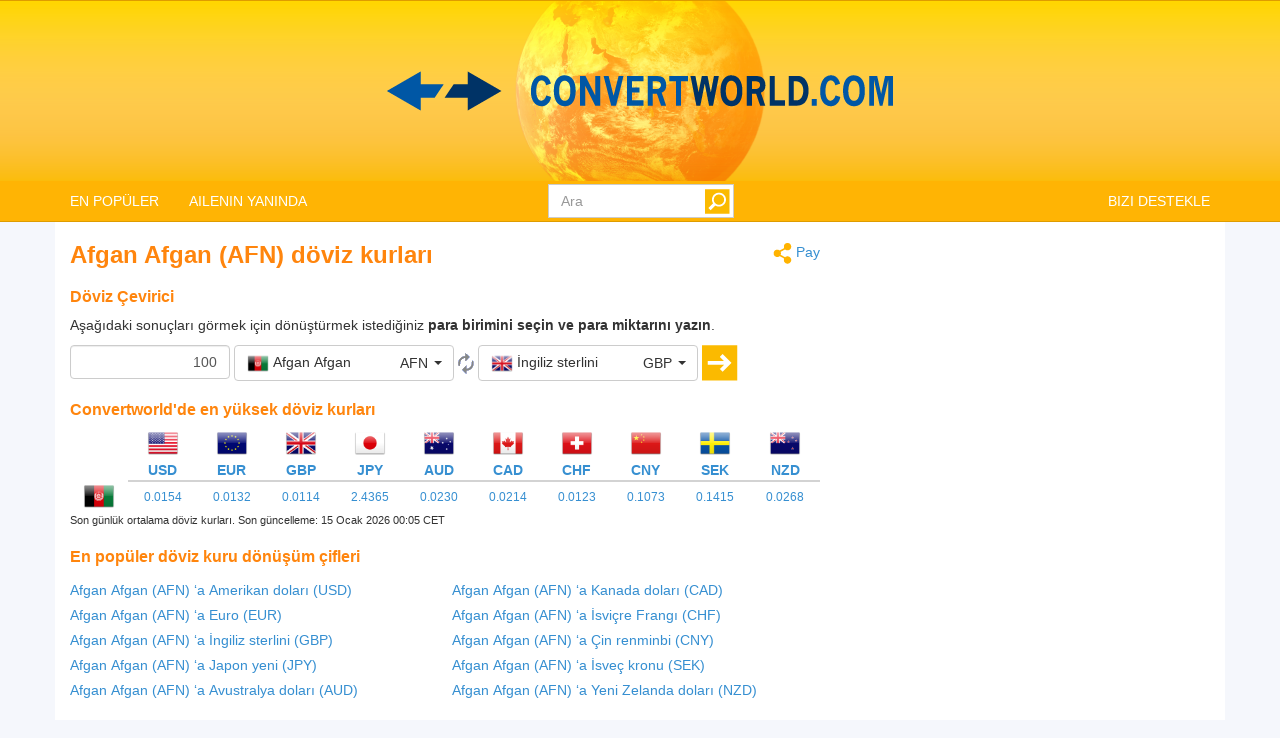

--- FILE ---
content_type: text/html; charset=utf-8
request_url: https://www.convertworld.com/tr/para/afganistan.html
body_size: 26213
content:
<!DOCTYPE html>
<html dir="ltr" lang="tr">
<head>
    <meta charset="utf-8">
    <meta http-equiv="X-UA-Compatible" content="IE=edge">
    <meta name="viewport" content="width=device-width, initial-scale=1">
	<title>Dönüştür Para birimi, Afgan Afgan</title>
	<meta name="description" content="Afgan Afgan'yi hızlı bir şekilde Para birimi'nin bir birimi olarak dönüştürmek için bu kolay aracı kullanın">
	<meta name="robots" content="index,follow">
	<meta name="version" content="4.2.6">
	<meta name="copyrigt" content="Copyright (c) 2005-26">
	<meta name="rating" content="general">
	<link rel="shortcut icon" href="/favicon.ico">
	<link rel="canonical" href="https://www.convertworld.com/tr/para/afganistan.html">
	<link rel="alternate" hreflang="ar" href="https://www.convertworld.com/ar/currency/afghanistan.html">
	<link rel="alternate" hreflang="bg" href="https://www.convertworld.com/bg/valuta/afganistanski-afganistanets.html">
	<link rel="alternate" hreflang="ca" href="https://www.convertworld.com/ca/moneda/agfanistan.html">
	<link rel="alternate" hreflang="cs" href="https://www.convertworld.com/cs/mena/afganistan.html">
	<link rel="alternate" hreflang="da" href="https://www.convertworld.com/da/valuta/afghanistan.html">
	<link rel="alternate" hreflang="de" href="https://www.convertworld.com/de/wahrung/afghanistan.html">
	<link rel="alternate" hreflang="el" href="https://www.convertworld.com/el/nomisma/afganistan.html">
	<link rel="alternate" hreflang="en" href="https://www.convertworld.com/en/currency/afghanistan.html">
	<link rel="alternate" hreflang="es" href="https://www.convertworld.com/es/moneda/afganistan.html">
	<link rel="alternate" hreflang="et" href="https://www.convertworld.com/et/valuuta/afganistaan.html">
	<link rel="alternate" hreflang="fi" href="https://www.convertworld.com/fi/valuutta/afganistan.html">
	<link rel="alternate" hreflang="fr" href="https://www.convertworld.com/fr/monnaie/afghanistan.html">
	<link rel="alternate" hreflang="he" href="https://www.convertworld.com/he/currency/afghanistan.html">
	<link rel="alternate" hreflang="hi" href="https://www.convertworld.com/hi/mudra/afaganistana.html">
	<link rel="alternate" hreflang="hr" href="https://www.convertworld.com/hr/valuta/afganistanski-afgani.html">
	<link rel="alternate" hreflang="hu" href="https://www.convertworld.com/hu/penznem/afganisztan.html">
	<link rel="alternate" hreflang="id" href="https://www.convertworld.com/id/mata-uang/afganistan.html">
	<link rel="alternate" hreflang="it" href="https://www.convertworld.com/it/valuta/afghanistan.html">
	<link rel="alternate" hreflang="ja" href="https://www.convertworld.com/ja/currency/afghanistan.html">
	<link rel="alternate" hreflang="ko" href="https://www.convertworld.com/ko/currency/afghanistan.html">
	<link rel="alternate" hreflang="nl" href="https://www.convertworld.com/nl/valuta/afghanistan.html">
	<link rel="alternate" hreflang="no" href="https://www.convertworld.com/no/valuta/afghansk-afghani.html">
	<link rel="alternate" hreflang="pl" href="https://www.convertworld.com/pl/waluta/afganistan.html">
	<link rel="alternate" hreflang="pt" href="https://www.convertworld.com/pt/moeda/afeganistao.html">
	<link rel="alternate" hreflang="ru" href="https://www.convertworld.com/ru/valjuta/afganskaya-afgani.html">
	<link rel="alternate" hreflang="sk" href="https://www.convertworld.com/sk/mena/afgansky-afghan.html">
	<link rel="alternate" hreflang="sv" href="https://www.convertworld.com/sv/valuta/afghanistan.html">
	<link rel="alternate" hreflang="tr" href="https://www.convertworld.com/tr/para/afganistan.html">
	<link rel="alternate" hreflang="uk" href="https://www.convertworld.com/uk/valyuta/afhani.html">
	<link rel="alternate" hreflang="vi" href="https://www.convertworld.com/vi/tien-te/afghanistan.html">
	<link rel="alternate" hreflang="zh-Hans" href="https://www.convertworld.com/zh-hans/currency/afghanistan.html">
	<link rel="alternate" hreflang="zh-Hant" href="https://www.convertworld.com/zh-hant/currency/afghanistan.html">
	<link rel="stylesheet" type="text/css" href="/static/css/cw-4-2-5.css">
	<link rel="stylesheet" type="text/css" href="/static/css/bootstrap-select.min.css" />
	
	<style>
	@media(max-width:768px){
		.navbar {background-image: url('/static/images/headstripe-sm.png')}
		#logo.webp {background-image: url('/static/images/logo-sm.webp')}
		#logo.no-webp {background-image: url('/static/images/logo-sm.png')}
	}
	@media(max-width:630px){
		#logo.webp {background-image: url('/static/images/logo-xs.webp')}
		#logo.no-webp {background-image: url('/static/images/logo-xs.png')}
	}
	@media(min-width:768px) {
		.navbar {background-image: url('/static/images/headstripe.png')}
		#logo.webp {background-image: url('/static/images/logo.webp')}
		#logo.no-webp {background-image: url('/static/images/logo.png')}
	}
	#search-btn {left:-33px}
	</style>

	<!-- Google Tag Manager -->
	<script>(function(w,d,s,l,i){w[l]=w[l]||[];w[l].push({'gtm.start':
	new Date().getTime(),event:'gtm.js'});var f=d.getElementsByTagName(s)[0],
	j=d.createElement(s),dl=l!='dataLayer'?'&l='+l:'';j.async=true;j.src=
	'https://www.googletagmanager.com/gtm.js?id='+i+dl;f.parentNode.insertBefore(j,f);
	})(window,document,'script','dataLayer','GTM-W9RXT3T7');</script>
	<!-- End Google Tag Manager -->

	<!-- Ms Clarity -->
	<script type="text/javascript">
    (function(c,l,a,r,i,t,y){
        c[a]=c[a]||function(){(c[a].q=c[a].q||[]).push(arguments)};
        t=l.createElement(r);t.async=1;t.src="https://www.clarity.ms/tag/"+i;
        y=l.getElementsByTagName(r)[0];y.parentNode.insertBefore(t,y);
    })(window, document, "clarity", "script", "p8uy1s2hg6");
</script>
</head>
<body>
<!-- Google Tag Manager (noscript) -->
<noscript><iframe src="https://www.googletagmanager.com/ns.html?id=GTM-W9RXT3T7"
height="0" width="0" style="display:none;visibility:hidden"></iframe></noscript>
<!-- End Google Tag Manager (noscript) -->


<script>
<!--
if (top.location != location) top.location.href = document.location.href;

var nT = ',';
var nD = '.';

var dR = [];
var dRi = 0;
var dRl = false;
var p = '';
var la = 'tr';
var wR = [];
var wRi = 0;

var lS;
var pS = [];

function dRf(f) {
	if (typeof(convert) === "function") f();
	else dR[dRi++] = f;
}
-->
</script>


<!-- Navigation -->
<header class="navbar navbar-default" style="">
	<div class="container webp" id="logo">
		<a href="/tr/" id="logo-link" style="font-size:0">logo</a>
		<!-- Brand and toggle get grouped for better mobile display -->
		<div class="navbar-header">
			<button type="button" class="navbar-toggle collapsed" data-toggle="collapse" data-target=".bs-example-navbar-collapse-1" aria-expanded="false">
				<span class="sr-only">Toggle navigation</span>
				<span class="icon-bar"></span>
				<span class="icon-bar"></span>
				<span class="icon-bar"></span>
			</button>
		</div>
		
		<div id="head-filler"></div>

		<!-- Collect the nav links, forms, and other content for toggling -->
		<nav class="collapse navbar-collapse bs-example-navbar-collapse-1">
			<ul class="nav navbar-nav">
				<li class="dropdown">
					<a href="#" class="dropdown-toggle" data-toggle="dropdown" role="button" aria-haspopup="true" aria-expanded="false">EN POPÜLER</a>
					<ul class="dropdown-menu">
<li><a href="/tr/alan/">Alan</a></li><li><a href="/tr/ayakkabi-boyutu/">Ayakkabı numarası</a></li><li><a href="/tr/basinc/">Basınç</a></li><li><a href="/tr/tercume-etmek/">Çeviri</a></li><li><a href="/tr/hacim/">Hacim</a></li><li><a href="/tr/hiz/">Hız</a></li><li><a href="/tr/agirlik/">Kütle</a></li><li><a href="/tr/para/">Para birimi</a></li><li><a href="/tr/rakamlar/">Rakamlar</a></li><li><a href="/tr/uzunluk/">Uzunluk</a></li>					</ul>
				</li>
				
				<li class="dropdown">
					<a href="#" class="dropdown-toggle" data-toggle="dropdown" role="button" aria-haspopup="true" aria-expanded="false">AILENIN YANINDA</a>
					<ul class="dropdown-menu">
<li><a href="#" class="submenu-parent" id="sub0">Boyut <span class="caret my-caret"></span></a></li><li class="submenu-child sub0"><a href="/tr/alan/"><span>Alan</span></a></li><li class="submenu-child sub0"><a href="/tr/hacim/"><span>Hacim</span></a></li><li class="submenu-child sub0"><a href="/tr/uzunluk/"><span>Uzunluk</span></a></li><li><a href="#" class="submenu-parent" id="sub1">Debi <span class="caret my-caret"></span></a></li><li class="submenu-child sub1"><a href="/tr/hacimsel-debi/"><span>Hacimsel debi</span></a></li><li class="submenu-child sub1"><a href="/tr/kitle-akis-orani/"><span>Kütle debisi</span></a></li><li><a href="#" class="submenu-parent" id="sub2">Elektrik <span class="caret my-caret"></span></a></li><li class="submenu-child sub2"><a href="/tr/elektrik-akimi/"><span>Elektrik akımı</span></a></li><li class="submenu-child sub2"><a href="/tr/elektrik-direnci-direnc/"><span>Elektrik direnci</span></a></li><li class="submenu-child sub2"><a href="/tr/elektrik-konduktansi/"><span>Elektrik iletkenliği</span></a></li><li class="submenu-child sub2"><a href="/tr/elektrik-potansiyeli/"><span>Elektrik potansiyeli</span></a></li><li class="submenu-child sub2"><a href="/tr/elektrik-yuku/"><span>Elektrik yükü</span></a></li><li class="submenu-child sub2"><a href="/tr/induktans/"><span>Endüktans</span></a></li><li class="submenu-child sub2"><a href="/tr/kapasitans/"><span>Kapasitans</span></a></li><li><a href="#" class="submenu-parent" id="sub3">Enerji <span class="caret my-caret"></span></a></li><li class="submenu-child sub3"><a href="/tr/enerji/"><span>Enerji</span></a></li><li class="submenu-child sub3"><a href="/tr/guc/"><span>Enerji</span></a></li><li class="submenu-child sub3"><a href="/tr/sicaklik/"><span>Sıcaklık</span></a></li><li class="submenu-child sub3"><a href="/tr/akaryakit-tuketimi/"><span>Yakıt sarfiyatı</span></a></li><li><a href="#" class="submenu-parent" id="sub4">Fotometri <span class="caret my-caret"></span></a></li><li class="submenu-child sub4"><a href="/tr/aydinlatma-siddeti/"><span>Aydınlatma şiddeti</span></a></li><li class="submenu-child sub4"><a href="/tr/isik-akisi/"><span>Işık akısı</span></a></li><li class="submenu-child sub4"><a href="/tr/isima-enerjisi/"><span>Işık enerjisi</span></a></li><li class="submenu-child sub4"><a href="/tr/isik-siddeti/"><span>Işık şiddeti</span></a></li><li class="submenu-child sub4"><a href="/tr/parlaklik/"><span>Işık şiddeti (Luminance)</span></a></li><li><a href="#" class="submenu-parent" id="sub5">Giyim <span class="caret my-caret"></span></a></li><li class="submenu-child sub5"><a href="/tr/ayakkabi-boyutu/"><span>Ayakkabı numarası</span></a></li><li class="submenu-child sub5"><a href="/tr/cocuk-ayakkabi-boyutu/"><span>Çocuk ayakkabı boyutu</span></a></li><li class="submenu-child sub5"><a href="/tr/elbiseler-giysi-ve-takim/"><span>Giyim: elbise ve takım elbise</span></a></li><li class="submenu-child sub5"><a href="/tr/sapka-ebadi/"><span>Şapka ebadı</span></a></li><li><a href="#" class="submenu-parent" id="sub6">Hareket <span class="caret my-caret"></span></a></li><li class="submenu-child sub6"><a href="/tr/hiz/"><span>Hız</span></a></li><li class="submenu-child sub6"><a href="/tr/ivme/"><span>İvme</span></a></li><li class="submenu-child sub6"><a href="/tr/kosu/"><span>Koşu</span></a></li><li class="submenu-child sub6"><a href="/tr/ruzgar-hizi/"><span>Rüzgar hızı</span></a></li><li><a href="#" class="submenu-parent" id="sub7">Hesaplama <span class="caret my-caret"></span></a></li><li class="submenu-child sub7"><a href="/tr/bant-genisligi/"><span>Bant Genişliği</span></a></li><li class="submenu-child sub7"><a href="/tr/bilgi-depolama/"><span>Veri depolama</span></a></li><li><a href="#" class="submenu-parent" id="sub8">Kimya <span class="caret my-caret"></span></a></li><li class="submenu-child sub8"><a href="/tr/dinamik-vizkozite/"><span>Dinamik akışkanlık</span></a></li><li class="submenu-child sub8"><a href="/tr/kinematik-vizkozite/"><span>Kinematik akışkanlık</span></a></li><li class="submenu-child sub8"><a href="/tr/maddenin-miktari/"><span>Madde miktarı</span></a></li><li class="submenu-child sub8"><a href="/tr/molar-kutle/"><span>Molar kütle</span></a></li><li class="submenu-child sub8"><a href="/tr/yogunluk/"><span>Yoğunluk</span></a></li><li><a href="#" class="submenu-parent" id="sub9">Manyetizma <span class="caret my-caret"></span></a></li><li class="submenu-child sub9"><a href="/tr/manyetik-aki/"><span>Manyetik akı</span></a></li><li class="submenu-child sub9"><a href="/tr/manyetik-alan/"><span>Manyetik alan</span></a></li><li class="submenu-child sub9"><a href="/tr/manyetik-alan-siddeti/"><span>Manyetik alan kuvveti</span></a></li><li class="submenu-child sub9"><a href="/tr/manyetik-hareket-enerjisi/"><span>Manyetomotor kuvvet</span></a></li><li><a href="#" class="submenu-parent" id="sub10">Mekanik Bilimi <span class="caret my-caret"></span></a></li><li class="submenu-child sub10"><a href="/tr/kuvvet/"><span>Kuvvet</span></a></li><li class="submenu-child sub10"><a href="/tr/agirlik/"><span>Kütle</span></a></li><li class="submenu-child sub10"><a href="/tr/tork/"><span>Tork</span></a></li><li class="submenu-child sub10"><a href="/tr/vucut-kitle-indeksi/"><span>Vücut kütle indeksi (BMI/VKİ)</span></a></li><li><a href="#" class="submenu-parent" id="sub11">Radiyoaktivite <span class="caret my-caret"></span></a></li><li class="submenu-child sub11"><a href="/tr/radyasyon-dozu/"><span>Emilen enerji miktarı</span></a></li><li class="submenu-child sub11"><a href="/tr/esit-dozu/"><span>Eşdeğer doz</span></a></li><li class="submenu-child sub11"><a href="/tr/radyoaktivite/"><span>Radyoaktif bozunum</span></a></li><li><a href="#" class="submenu-parent" id="sub12">Saat <span class="caret my-caret"></span></a></li><li class="submenu-child sub12"><a href="/tr/gebelik-takvimi/"><span>Gebelik takvimi</span></a></li><li class="submenu-child sub12"><a href="/tr/zaman/"><span>Saat</span></a></li><li class="submenu-child sub12"><a href="/tr/saat-dilimleri/"><span>Zaman dilimleri</span></a></li><li><a href="#" class="submenu-parent" id="sub13">Diğer <span class="caret my-caret"></span></a></li><li class="submenu-child sub13"><a href="/tr/aci/"><span>Açı</span></a></li><li class="submenu-child sub13"><a href="/tr/basinc/"><span>Basınç</span></a></li><li class="submenu-child sub13"><a href="/tr/tercume-etmek/"><span>Çeviri</span></a></li><li class="submenu-child sub13"><a href="/tr/frekans/"><span>Frekans</span></a></li><li class="submenu-child sub13"><a href="/tr/kagit-ebadi/"><span>Kağıt boyu</span></a></li><li class="submenu-child sub13"><a href="/tr/lastik-ebadi-hesaplayicisi/"><span>Lastik Ebadı Hesaplayıcısı</span></a></li><li class="submenu-child sub13"><a href="/tr/para/"><span>Para birimi</span></a></li><li class="submenu-child sub13"><a href="/tr/rakamlar/"><span>Rakamlar</span></a></li><li class="submenu-child sub13"><a href="/tr/tv-monitor-ebadi/"><span>TV ve ekran büyüklüğü</span></a></li>					</ul>
				</li>
			</ul>

			<ul class="nav navbar-nav navbar-right">
				<li><a href="/tr/begendiniz-mi/">BIZI DESTEKLE</a></li>
			</ul>

			<form class="navbar-form navbar-right" id="search-form" action="/tr/ara/" method="get">
				<div class="form-group" id="search-div">
					<input type="text" id="search-fld" name="q" class="form-control" placeholder="Ara" autocomplete="off">
					<input type="submit" id="search-btn" value="" title="Ara">
				</div>
			</form>
			
		</nav>
	
	</div>
</header>

<div id="search-results" class="dropdown-menu"></div>

<script>
var tS;
var tR;
var sS = 0;
dRf(function() {
	$('#search-fld').keydown(navigateSearch);
	$('#search-fld').keyup(searchResults);
	$('#search-results, #search-fld').mouseout(function() {
		tS = window.setTimeout(hideSearchRes, [500]);
	});
	$('#search-results, #search-fld').mouseover(function() {
		clearTimeout(tS);
	});
});
function hideSearchRes() {
	$('#search-results').fadeOut();
}
function ajaxSearch(text) {
	$.ajax({
		url: '/ajax/search.php',
		type: 'POST',
		data: {'text':text,'limit':10,'lang':'tr'},
		success: function(result){
			treatMatches(result, true);
			$('#search-spinner').remove();
		}
	});
}
function treatMatches(m, a) {
	if (!a) {
		$('#search-results').empty();
	}
	if (m.length > 0) {
		for (i in m) {
			if ($('#search-results > li').size() >= 10) {
				$('#search-results').append('<span>...</span>');
				break;
			}
			$('#search-results').append('<li><a href="' + m[i].u + '">' + m[i].t + '</a></li>');
		}
		var o = $('#search-div').offset();
		var h = $('#search-div').height();
		var w = $('#search-div').width();
		$('#search-results').css({'left':o.left,'top':o.top + h - 3,'min-width':w-29});
		$('#search-results').show();
	}
	if (a && $('#search-results').is(':empty')) {
		$('#search-results').hide();
	}
}
function searchNav(dir) {
	sS = Math.min(Math.max(sS + dir, 0), $('#search-results li').length);
	$('#search-results li').removeClass('selected');
	if (sS > 0) $('#search-results li:nth-child('+sS+')').addClass('selected');
}
function navigateSearch(e) {
	var navigate = 1;
	switch (e.keyCode) {
		case 38: // Up
			searchNav(-1);
			break;
		case 40: // Down
			searchNav(1);
			break;
		case 13: // Enter
			if (sS > 0) {
				console.log('ENTER');
				//Get link at place and go...
				var url = $('#search-results li.selected a').attr('href');
				if (url) {
					console.log(url);
					location.href = url;
					console.log('Navigated away..');
					e.preventDefault();
					return false;
				}
			}
			break;
	}
}
function searchResults() {
	var text = $('#search-fld').val();
	if (text != lS) {
		clearTimeout(tR);
		if (pS.length == 0) {
			$('#footer-groups').find('a').each(function(k, v) {
				var o = $(v);
				pS[pS.length] = {'t':o.text(),'u':o.attr('href')};
			});
		}
		var matches = [];
		for (i in pS) {
			if (isMatch(pS[i].t, text)) {
				matches[matches.length] = pS[i];
			}
		}
		treatMatches(matches, false);
		lS = text;
		if (matches.length < 10) {
			$('#search-results').append('<span id="search-spinner"><img src="/static/images/loading.gif"></span>');
			tR = window.setTimeout(function(){ajaxSearch(text)}, [500]);
			sS = 0;
			searchNav(-1);
		}
	}
}
function cleanString(t) {
	var from = "ÃÀÁÄÂÈÉËÊÌÍÏÎÒÓÖÔÙÚÜÛãàáäâèéëêìíïîòóöôùúüûÑñÇç",
		to   = "AAAAAEEEEIIIIOOOOUUUUaaaaaeeeeiiiioooouuuunncc",
		mapping = {};

	for(var i = 0, j = from.length; i < j; i++ )
		mapping[ from.charAt( i ) ] = to.charAt( i );

	var ret = [];
	for( var i = 0, j = t.length; i < j; i++ ) {
		var c = t.charAt( i );
		if( mapping.hasOwnProperty( t.charAt( i ) ) )
			ret.push( mapping[ c ] );
		else
			ret.push( c );
	}
	return ret.join('').toLowerCase();
}
function isMatch(h, n) {
	h = cleanString(h);
	n = cleanString(n);
	return h.indexOf(n) !== -1;
}
</script>
<!-- Contents -->
<main class="container">
	<div class="row" id="content-container">
		<div id="content-col" class="col-sm-9 col-lg-8">
			<a href="#" id="share"><span class="share" title="Dönüştür" style="display:inline-block;vertical-align:middle"></span> Pay</a>
<h1>Afgan Afgan (AFN) döviz kurları</h1>





<form id="conv_currency_ext" class="extended-form" action="/tr/para/afganistan.html" method="post" onsubmit="return goto_currency();">

<p style="margin-top: 10px;clear:both">
<h2>Döviz Çevirici</h2>
Aşağıdaki sonuçları görmek için dönüştürmek istediğiniz <strong> para birimini seçin ve para miktarını yazın</strong>.</p>

<p>
<input type="text" value="100" name="amount" id="amount" class="form-control extended-amount" style="text-align: right;" />
<script>
dRf(function() {
	$('#amount').keypress(function(e) {
		if (e.keyCode == 13) {
			return goto_currency();		}
	});
})
</script>
<select name="unit_from" id="from_currency" class="extended-from selectpicker" data-live-search="true" data-size="10" title="Seçili bir şey yok">
<optgroup label="En popüler / son"><option value="17.2211|20260115|JPY|japon-yeni" data-content="<table class='option-text'><tr><td><img class='c-sprite c-small c-jpy-s' src='/static/images/trans.png' alt='JPY' width='22' height='22'> <span class='option-txt'>Japon yeni</span></td><td class='option-code'>JPY</td></tr></table>" class="option-odd">Japon yeni (JPY)</option><option value="0.080906|20260115|GBP|ingiliz-sterlini" data-content="<table class='option-text'><tr><td><img class='c-sprite c-small c-gbp-s' src='/static/images/trans.png' alt='GBP' width='22' height='22'> <span class='option-txt'>İngiliz sterlini</span></td><td class='option-code'>GBP</td></tr></table>" class="option-even">İngiliz sterlini (GBP)</option><option value="0.093374|20260115|EUR|euro" data-content="<table class='option-text'><tr><td><img class='c-sprite c-small c-eur-s' src='/static/images/trans.png' alt='EUR' width='22' height='22'> <span class='option-txt'>Euro</span></td><td class='option-code'>EUR</td></tr></table>" class="option-odd">Euro (EUR)</option><option value="0.162783|20260115|AUD|avustralya-dolari" data-content="<table class='option-text'><tr><td><img class='c-sprite c-small c-aud-s' src='/static/images/trans.png' alt='AUD' width='22' height='22'> <span class='option-txt'>Avustralya doları</span></td><td class='option-code'>AUD</td></tr></table>" class="option-even">Avustralya doları (AUD)</option><option value="0.108739|20260115|USD|amerikan-dolari" data-content="<table class='option-text'><tr><td><img class='c-sprite c-small c-usd-s' src='/static/images/trans.png' alt='USD' width='22' height='22'> <span class='option-txt'>Amerikan doları</span></td><td class='option-code'>USD</td></tr></table>" class="option-odd">Amerikan doları (USD)</option></optgroup><optgroup label="Tüm para birimleri"><option value="7.06803|20260115|AFN|afganistan" selected="selected" data-content="<table class='option-text'><tr><td><img class='c-sprite c-small c-afn-s' src='/static/images/trans.png' alt='AFN' width='22' height='22'> <span class='option-txt'>Afgan Afgan</span></td><td class='option-code'>AFN</td></tr></table>" class="option-odd">Afgan Afgan (AFN)</option><option value="0.108739|20260115|USD|amerikan-dolari" data-content="<table class='option-text'><tr><td><img class='c-sprite c-small c-usd-s' src='/static/images/trans.png' alt='USD' width='22' height='22'> <span class='option-txt'>Amerikan doları</span></td><td class='option-code'>USD</td></tr></table>" class="option-even">Amerikan doları (USD)</option><option value="99.7136|20260115|AOA|angola" data-content="<table class='option-text'><tr><td><img class='c-sprite c-small c-aoa-s' src='/static/images/trans.png' alt='AOA' width='22' height='22'> <span class='option-txt'>Angola kvanası</span></td><td class='option-code'>AOA</td></tr></table>" class="option-odd">Angola kvanası (AOA)</option><option value="158.051|20260115|ARS|arjantin" data-content="<table class='option-text'><tr><td><img class='c-sprite c-small c-ars-s' src='/static/images/trans.png' alt='ARS' width='22' height='22'> <span class='option-txt'>Arjantin pezosu</span></td><td class='option-code'>ARS</td></tr></table>" class="option-even">Arjantin pezosu (ARS)</option><option value="9.01458|20260115|ALL|arnavutluk" data-content="<table class='option-text'><tr><td><img class='c-sprite c-small c-all-s' src='/static/images/trans.png' alt='ALL' width='22' height='22'> <span class='option-txt'>Arnavutça le</span></td><td class='option-code'>ALL</td></tr></table>" class="option-odd">Arnavutça le (ALL)</option><option value="0.19573|20260115|AWG|aruba" data-content="<table class='option-text'><tr><td><img class='c-sprite c-small c-awg-s' src='/static/images/trans.png' alt='AWG' width='22' height='22'> <span class='option-txt'>Aruban florin</span></td><td class='option-code'>AWG</td></tr></table>" class="option-even">Aruban florin (AWG)</option><option value="0.162783|20260115|AUD|avustralya-dolari" data-content="<table class='option-text'><tr><td><img class='c-sprite c-small c-aud-s' src='/static/images/trans.png' alt='AUD' width='22' height='22'> <span class='option-txt'>Avustralya doları</span></td><td class='option-code'>AUD</td></tr></table>" class="option-odd">Avustralya doları (AUD)</option><option value="0.178161|20260115|AZN|azerbaycan" data-content="<table class='option-text'><tr><td><img class='c-sprite c-small c-azn-s' src='/static/images/trans.png' alt='AZN' width='22' height='22'> <span class='option-txt'>Azerbaycan manat</span></td><td class='option-code'>AZN</td></tr></table>" class="option-even">Azerbaycan manat (AZN)</option><option value="0.399344|20260115|AED|birlesik-arap-emirlikleri" data-content="<table class='option-text'><tr><td><img class='c-sprite c-small c-aed-s' src='/static/images/trans.png' alt='AED' width='22' height='22'> <span class='option-txt'>BAE dirhem</span></td><td class='option-code'>AED</td></tr></table>" class="option-odd">BAE dirhem (AED)</option><option value="0.108738|20260115|BSD|bahama-adalari" data-content="<table class='option-text'><tr><td><img class='c-sprite c-small c-bsd-s' src='/static/images/trans.png' alt='BSD' width='22' height='22'> <span class='option-txt'>Bahama doları</span></td><td class='option-code'>BSD</td></tr></table>" class="option-even">Bahama doları (BSD)</option><option value="0.040993|20260115|BHD|bahreyn" data-content="<table class='option-text'><tr><td><img class='c-sprite c-small c-bhd-s' src='/static/images/trans.png' alt='BHD' width='22' height='22'> <span class='option-txt'>Bahreyn Dinarı</span></td><td class='option-code'>BHD</td></tr></table>" class="option-odd">Bahreyn Dinarı (BHD)</option><option value="13.2881|20260115|BDT|banglades" data-content="<table class='option-text'><tr><td><img class='c-sprite c-small c-bdt-s' src='/static/images/trans.png' alt='BDT' width='22' height='22'> <span class='option-txt'>Bangladeşli taka</span></td><td class='option-code'>BDT</td></tr></table>" class="option-even">Bangladeşli taka (BDT)</option><option value="0.219006|20260115|BBD|barbados" data-content="<table class='option-text'><tr><td><img class='c-sprite c-small c-bbd-s' src='/static/images/trans.png' alt='BBD' width='22' height='22'> <span class='option-txt'>Barbekü doları</span></td><td class='option-code'>BBD</td></tr></table>" class="option-odd">Barbekü doları (BBD)</option><option value="61.22|20260115|XOF|cfa-frangi" data-content="<table class='option-text'><tr><td><img class='c-sprite c-small c-xof-s' src='/static/images/trans.png' alt='XOF' width='22' height='22'> <span class='option-txt'>Batı Afrika CFA Frangı</span></td><td class='option-code'>XOF</td></tr></table>" class="option-even">Batı Afrika CFA Frangı (XOF)</option><option value="2131.28|20260115|BYR|belarus" data-content="<table class='option-text'><tr><td><img class='c-sprite c-small c-byr-s' src='/static/images/trans.png' alt='BYR' width='22' height='22'> <span class='option-txt'>Belarus rublesi</span></td><td class='option-code'>BYR</td></tr></table>" class="option-odd">Belarus rublesi (BYR)</option><option value="0.21869|20260115|BZD|belize" data-content="<table class='option-text'><tr><td><img class='c-sprite c-small c-bzd-s' src='/static/images/trans.png' alt='BZD' width='22' height='22'> <span class='option-txt'>Belize doları</span></td><td class='option-code'>BZD</td></tr></table>" class="option-even">Belize doları (BZD)</option><option value="0.108739|20260115|BMD|bermuda" data-content="<table class='option-text'><tr><td><img class='c-sprite c-small c-bmd-s' src='/static/images/trans.png' alt='BMD' width='22' height='22'> <span class='option-txt'>Bermudian Doları</span></td><td class='option-code'>BMD</td></tr></table>" class="option-odd">Bermudian Doları (BMD)</option><option value="9.82012|20260115|BTN|bhutan" data-content="<table class='option-text'><tr><td><img class='c-sprite c-small c-btn-s' src='/static/images/trans.png' alt='BTN' width='22' height='22'> <span class='option-txt'>Bhutan ngultrum</span></td><td class='option-code'>BTN</td></tr></table>" class="option-even">Bhutan ngultrum (BTN)</option><option value="0.00000112067|20260115|BTC|bitcoin" data-content="<table class='option-text'><tr><td><img class='c-sprite c-small c-btc-s' src='/static/images/trans.png' alt='BTC' width='22' height='22'> <span class='option-txt'>Bitcoin</span></td><td class='option-code'>BTC</td></tr></table>" class="option-odd">Bitcoin (BTC)</option><option value="0.751366|20260115|BOB|bolivya" data-content="<table class='option-text'><tr><td><img class='c-sprite c-small c-bob-s' src='/static/images/trans.png' alt='BOB' width='22' height='22'> <span class='option-txt'>Bolivya bolivya müziği</span></td><td class='option-code'>BOB</td></tr></table>" class="option-even">Bolivya bolivya müziği (BOB)</option><option value="0.182596|20260115|BAM|bosna-hersek" data-content="<table class='option-text'><tr><td><img class='c-sprite c-small c-bam-s' src='/static/images/trans.png' alt='BAM' width='22' height='22'> <span class='option-txt'>Bosna konvertibilna marka</span></td><td class='option-code'>BAM</td></tr></table>" class="option-odd">Bosna konvertibilna marka (BAM)</option><option value="1.45306|20260115|BWP|botswana" data-content="<table class='option-text'><tr><td><img class='c-sprite c-small c-bwp-s' src='/static/images/trans.png' alt='BWP' width='22' height='22'> <span class='option-txt'>Botswana pula</span></td><td class='option-code'>BWP</td></tr></table>" class="option-even">Botswana pula (BWP)</option><option value="0.586908|20260115|BRL|brezilya" data-content="<table class='option-text'><tr><td><img class='c-sprite c-small c-brl-s' src='/static/images/trans.png' alt='BRL' width='22' height='22'> <span class='option-txt'>Brezilya gerçek</span></td><td class='option-code'>BRL</td></tr></table>" class="option-odd">Brezilya gerçek (BRL)</option><option value="0.14005|20260115|BND|brunei" data-content="<table class='option-text'><tr><td><img class='c-sprite c-small c-bnd-s' src='/static/images/trans.png' alt='BND' width='22' height='22'> <span class='option-txt'>Brunei doları</span></td><td class='option-code'>BND</td></tr></table>" class="option-even">Brunei doları (BND)</option><option value="0.182613|20260115|BGN|bulgaristan" data-content="<table class='option-text'><tr><td><img class='c-sprite c-small c-bgn-s' src='/static/images/trans.png' alt='BGN' width='22' height='22'> <span class='option-txt'>Bulgar lev</span></td><td class='option-code'>BGN</td></tr></table>" class="option-odd">Bulgar lev (BGN)</option><option value="321.976|20260115|BIF|burundi" data-content="<table class='option-text'><tr><td><img class='c-sprite c-small c-bif-s' src='/static/images/trans.png' alt='BIF' width='22' height='22'> <span class='option-txt'>Burundi frangı</span></td><td class='option-code'>BIF</td></tr></table>" class="option-even">Burundi frangı (BIF)</option><option value="10.3465|20260115|CVE|cape-verde" data-content="<table class='option-text'><tr><td><img class='c-sprite c-small c-cve-s' src='/static/images/trans.png' alt='CVE' width='22' height='22'> <span class='option-txt'>Cape Verdean escudo</span></td><td class='option-code'>CVE</td></tr></table>" class="option-odd">Cape Verdean escudo (CVE)</option><option value="0.080946|20260115|GIP|cebelitarik" data-content="<table class='option-text'><tr><td><img class='c-sprite c-small c-gip-s' src='/static/images/trans.png' alt='GIP' width='22' height='22'> <span class='option-txt'>Cebelitarık poundu</span></td><td class='option-code'>GIP</td></tr></table>" class="option-even">Cebelitarık poundu (GIP)</option><option value="14.1326|20260115|DZD|cezayir" data-content="<table class='option-text'><tr><td><img class='c-sprite c-small c-dzd-s' src='/static/images/trans.png' alt='DZD' width='22' height='22'> <span class='option-txt'>Cezayir dinarı</span></td><td class='option-code'>DZD</td></tr></table>" class="option-odd">Cezayir dinarı (DZD)</option><option value="19.3251|20260115|DJF|cibuti" data-content="<table class='option-text'><tr><td><img class='c-sprite c-small c-djf-s' src='/static/images/trans.png' alt='DJF' width='22' height='22'> <span class='option-txt'>Cibuti Frangı</span></td><td class='option-code'>DJF</td></tr></table>" class="option-even">Cibuti Frangı (DJF)</option><option value="2.26402|20260115|CZK|cek-cumhuriyeti" data-content="<table class='option-text'><tr><td><img class='c-sprite c-small c-czk-s' src='/static/images/trans.png' alt='CZK' width='22' height='22'> <span class='option-txt'>Çek koruna</span></td><td class='option-code'>CZK</td></tr></table>" class="option-odd">Çek koruna (CZK)</option><option value="0.758318|20260115|CNY|cin" data-content="<table class='option-text'><tr><td><img class='c-sprite c-small c-cny-s' src='/static/images/trans.png' alt='CNY' width='22' height='22'> <span class='option-txt'>Çin renminbi</span></td><td class='option-code'>CNY</td></tr></table>" class="option-even">Çin renminbi (CNY)</option><option value="0.697642|20260115|DKK|danimarka" data-content="<table class='option-text'><tr><td><img class='c-sprite c-small c-dkk-s' src='/static/images/trans.png' alt='DKK' width='22' height='22'> <span class='option-txt'>Danimarka kronu</span></td><td class='option-code'>DKK</td></tr></table>" class="option-odd">Danimarka kronu (DKK)</option><option value="0.293872|20260115|XCD|dogu-karayip-dolari" data-content="<table class='option-text'><tr><td><img class='c-sprite c-small c-xcd-s' src='/static/images/trans.png' alt='XCD' width='22' height='22'> <span class='option-txt'>Doğu Karayip Doları</span></td><td class='option-code'>XCD</td></tr></table>" class="option-even">Doğu Karayip Doları (XCD)</option><option value="6.93805|20260115|DOP|dominik-cumhuriyeti" data-content="<table class='option-text'><tr><td><img class='c-sprite c-small c-dop-s' src='/static/images/trans.png' alt='DOP' width='22' height='22'> <span class='option-txt'>Dominik pezosu</span></td><td class='option-code'>DOP</td></tr></table>" class="option-odd">Dominik pezosu (DOP)</option><option value="1833.06|20260115|IDR|endonezya" data-content="<table class='option-text'><tr><td><img class='c-sprite c-small c-idr-s' src='/static/images/trans.png' alt='IDR' width='22' height='22'> <span class='option-txt'>Endonezya rupisi</span></td><td class='option-code'>IDR</td></tr></table>" class="option-even">Endonezya rupisi (IDR)</option><option value="1.63108|20260115|ERN|eritre" data-content="<table class='option-text'><tr><td><img class='c-sprite c-small c-ern-s' src='/static/images/trans.png' alt='ERN' width='22' height='22'> <span class='option-txt'>Eritre nakfa</span></td><td class='option-code'>ERN</td></tr></table>" class="option-odd">Eritre nakfa (ERN)</option><option value="41.3567|20260115|AMD|ermenistan" data-content="<table class='option-text'><tr><td><img class='c-sprite c-small c-amd-s' src='/static/images/trans.png' alt='AMD' width='22' height='22'> <span class='option-txt'>Ermeni dramı</span></td><td class='option-code'>AMD</td></tr></table>" class="option-even">Ermeni dramı (AMD)</option><option value="16.8709|20260115|ETB|etiyopya" data-content="<table class='option-text'><tr><td><img class='c-sprite c-small c-etb-s' src='/static/images/trans.png' alt='ETB' width='22' height='22'> <span class='option-txt'>Etiyopya kuşu</span></td><td class='option-code'>ETB</td></tr></table>" class="option-odd">Etiyopya kuşu (ETB)</option><option value="0.093374|20260115|EUR|euro" data-content="<table class='option-text'><tr><td><img class='c-sprite c-small c-eur-s' src='/static/images/trans.png' alt='EUR' width='22' height='22'> <span class='option-txt'>Euro</span></td><td class='option-code'>EUR</td></tr></table>" class="option-even">Euro (EUR)</option><option value="0.080946|20260115|FKP|falkland-adalari" data-content="<table class='option-text'><tr><td><img class='c-sprite c-small c-fkp-s' src='/static/images/trans.png' alt='FKP' width='22' height='22'> <span class='option-txt'>Falkland Adaları pound</span></td><td class='option-code'>FKP</td></tr></table>" class="option-odd">Falkland Adaları pound (FKP)</option><option value="0.999583|20260115|MAD|fas" data-content="<table class='option-text'><tr><td><img class='c-sprite c-small c-mad-s' src='/static/images/trans.png' alt='MAD' width='22' height='22'> <span class='option-txt'>Faslı dirhem</span></td><td class='option-code'>MAD</td></tr></table>" class="option-even">Faslı dirhem (MAD)</option><option value="0.247408|20260115|FJD|fiji" data-content="<table class='option-text'><tr><td><img class='c-sprite c-small c-fjd-s' src='/static/images/trans.png' alt='FJD' width='22' height='22'> <span class='option-txt'>Fiji doları</span></td><td class='option-code'>FJD</td></tr></table>" class="option-odd">Fiji doları (FJD)</option><option value="6.47019|20260115|PHP|filipinler" data-content="<table class='option-text'><tr><td><img class='c-sprite c-small c-php-s' src='/static/images/trans.png' alt='PHP' width='22' height='22'> <span class='option-txt'>Filipinli peso</span></td><td class='option-code'>PHP</td></tr></table>" class="option-even">Filipinli peso (PHP)</option><option value="7.93798|20260115|GMD|gambiya" data-content="<table class='option-text'><tr><td><img class='c-sprite c-small c-gmd-s' src='/static/images/trans.png' alt='GMD' width='22' height='22'> <span class='option-txt'>Gambiya dalasi</span></td><td class='option-code'>GMD</td></tr></table>" class="option-odd">Gambiya dalasi (GMD)</option><option value="1.17978|20260115|GHS|gana" data-content="<table class='option-text'><tr><td><img class='c-sprite c-small c-ghs-s' src='/static/images/trans.png' alt='GHS' width='22' height='22'> <span class='option-txt'>Ganalı cedi</span></td><td class='option-code'>GHS</td></tr></table>" class="option-even">Ganalı cedi (GHS)</option><option value="0.833713|20260115|GTQ|guatemala" data-content="<table class='option-text'><tr><td><img class='c-sprite c-small c-gtq-s' src='/static/images/trans.png' alt='GTQ' width='22' height='22'> <span class='option-txt'>Guatemala quetzal</span></td><td class='option-code'>GTQ</td></tr></table>" class="option-odd">Guatemala quetzal (GTQ)</option><option value="951.465|20260115|GNF|gine" data-content="<table class='option-text'><tr><td><img class='c-sprite c-small c-gnf-s' src='/static/images/trans.png' alt='GNF' width='22' height='22'> <span class='option-txt'>Guinean Frangı</span></td><td class='option-code'>GNF</td></tr></table>" class="option-even">Guinean Frangı (GNF)</option><option value="22.7492|20260115|GYD|guyana" data-content="<table class='option-text'><tr><td><img class='c-sprite c-small c-gyd-s' src='/static/images/trans.png' alt='GYD' width='22' height='22'> <span class='option-txt'>Guyanese dollar</span></td><td class='option-code'>GYD</td></tr></table>" class="option-odd">Guyanese dollar (GYD)</option><option value="1.78385|20260115|ZAR|guney-afrika" data-content="<table class='option-text'><tr><td><img class='c-sprite c-small c-zar-s' src='/static/images/trans.png' alt='ZAR' width='22' height='22'> <span class='option-txt'>Güney Afrika randı</span></td><td class='option-code'>ZAR</td></tr></table>" class="option-even">Güney Afrika randı (ZAR)</option><option value="159.194|20260115|KRW|guney-kore" data-content="<table class='option-text'><tr><td><img class='c-sprite c-small c-krw-s' src='/static/images/trans.png' alt='KRW' width='22' height='22'> <span class='option-txt'>Güney Kore kazandı</span></td><td class='option-code'>KRW</td></tr></table>" class="option-odd">Güney Kore kazandı (KRW)</option><option value="0.291424|20260115|GEL|gurcistan" data-content="<table class='option-text'><tr><td><img class='c-sprite c-small c-gel-s' src='/static/images/trans.png' alt='GEL' width='22' height='22'> <span class='option-txt'>Gürcüce lari</span></td><td class='option-code'>GEL</td></tr></table>" class="option-even">Gürcüce lari (GEL)</option><option value="14.2313|20260115|HTG|haiti" data-content="<table class='option-text'><tr><td><img class='c-sprite c-small c-htg-s' src='/static/images/trans.png' alt='HTG' width='22' height='22'> <span class='option-txt'>Haiti gourde</span></td><td class='option-code'>HTG</td></tr></table>" class="option-odd">Haiti gourde (HTG)</option><option value="0.703519|20260115|HRK|hirvatistan" data-content="<table class='option-text'><tr><td><img class='c-sprite c-small c-hrk-s' src='/static/images/trans.png' alt='HRK' width='22' height='22'> <span class='option-txt'>Hırvat kuna</span></td><td class='option-code'>HRK</td></tr></table>" class="option-even">Hırvat kuna (HRK)</option><option value="9.8135|20260115|INR|hindistan" data-content="<table class='option-text'><tr><td><img class='c-sprite c-small c-inr-s' src='/static/images/trans.png' alt='INR' width='22' height='22'> <span class='option-txt'>Hint rupisi</span></td><td class='option-code'>INR</td></tr></table>" class="option-odd">Hint rupisi (INR)</option><option value="0.194651|20260115|ANG|hollanda-antilleri" data-content="<table class='option-text'><tr><td><img class='c-sprite c-small c-ang-s' src='/static/images/trans.png' alt='ANG' width='22' height='22'> <span class='option-txt'>Hollanda Antillean gulden</span></td><td class='option-code'>ANG</td></tr></table>" class="option-even">Hollanda Antillean gulden (ANG)</option><option value="2.88265|20260115|HNL|honduras" data-content="<table class='option-text'><tr><td><img class='c-sprite c-small c-hnl-s' src='/static/images/trans.png' alt='HNL' width='22' height='22'> <span class='option-txt'>Honduran lempira</span></td><td class='option-code'>HNL</td></tr></table>" class="option-odd">Honduran lempira (HNL)</option><option value="0.847908|20260115|HKD|hong-kong-dolari" data-content="<table class='option-text'><tr><td><img class='c-sprite c-small c-hkd-s' src='/static/images/trans.png' alt='HKD' width='22' height='22'> <span class='option-txt'>Hong Kong doları</span></td><td class='option-code'>HKD</td></tr></table>" class="option-even">Hong Kong doları (HKD)</option><option value="142.448|20260115|IQD|irak" data-content="<table class='option-text'><tr><td><img class='c-sprite c-small c-iqd-s' src='/static/images/trans.png' alt='IQD' width='22' height='22'> <span class='option-txt'>Irak dinarı</span></td><td class='option-code'>IQD</td></tr></table>" class="option-odd">Irak dinarı (IQD)</option><option value="0.080906|20260115|GBP|ingiliz-sterlini" data-content="<table class='option-text'><tr><td><img class='c-sprite c-small c-gbp-s' src='/static/images/trans.png' alt='GBP' width='22' height='22'> <span class='option-txt'>İngiliz sterlini</span></td><td class='option-code'>GBP</td></tr></table>" class="option-even">İngiliz sterlini (GBP)</option><option value="4580.63|20260115|IRR|iran" data-content="<table class='option-text'><tr><td><img class='c-sprite c-small c-irr-s' src='/static/images/trans.png' alt='IRR' width='22' height='22'> <span class='option-txt'>İran riyali</span></td><td class='option-code'>IRR</td></tr></table>" class="option-odd">İran riyali (IRR)</option><option value="0.343058|20260115|ILS|israil" data-content="<table class='option-text'><tr><td><img class='c-sprite c-small c-ils-s' src='/static/images/trans.png' alt='ILS' width='22' height='22'> <span class='option-txt'>İsrail yeni şikel</span></td><td class='option-code'>ILS</td></tr></table>" class="option-even">İsrail yeni şikel (ILS)</option><option value="1|20260115|SEK|isvec-kronu" data-content="<table class='option-text'><tr><td><img class='c-sprite c-small c-sek-s' src='/static/images/trans.png' alt='SEK' width='22' height='22'> <span class='option-txt'>İsveç kronu</span></td><td class='option-code'>SEK</td></tr></table>" class="option-odd">İsveç kronu (SEK)</option><option value="0.086957|20260115|CHF|isvicre-frangi" data-content="<table class='option-text'><tr><td><img class='c-sprite c-small c-chf-s' src='/static/images/trans.png' alt='CHF' width='22' height='22'> <span class='option-txt'>İsviçre Frangı</span></td><td class='option-code'>CHF</td></tr></table>" class="option-even">İsviçre Frangı (CHF)</option><option value="13.6337|20260115|ISK|izlanda" data-content="<table class='option-text'><tr><td><img class='c-sprite c-small c-isk-s' src='/static/images/trans.png' alt='ISK' width='22' height='22'> <span class='option-txt'>İzlandaca kronası</span></td><td class='option-code'>ISK</td></tr></table>" class="option-odd">İzlandaca kronası (ISK)</option><option value="17.1439|20260115|JMD|jamaika" data-content="<table class='option-text'><tr><td><img class='c-sprite c-small c-jmd-s' src='/static/images/trans.png' alt='JMD' width='22' height='22'> <span class='option-txt'>Jamaika doları</span></td><td class='option-code'>JMD</td></tr></table>" class="option-even">Jamaika doları (JMD)</option><option value="17.2211|20260115|JPY|japon-yeni" data-content="<table class='option-text'><tr><td><img class='c-sprite c-small c-jpy-s' src='/static/images/trans.png' alt='JPY' width='22' height='22'> <span class='option-txt'>Japon yeni</span></td><td class='option-code'>JPY</td></tr></table>" class="option-odd">Japon yeni (JPY)</option><option value="437.674|20260115|KHR|kambocya" data-content="<table class='option-text'><tr><td><img class='c-sprite c-small c-khr-s' src='/static/images/trans.png' alt='KHR' width='22' height='22'> <span class='option-txt'>Kamboçyalı riel</span></td><td class='option-code'>KHR</td></tr></table>" class="option-even">Kamboçyalı riel (KHR)</option><option value="0.150968|20260115|CAD|kanada-dolari" data-content="<table class='option-text'><tr><td><img class='c-sprite c-small c-cad-s' src='/static/images/trans.png' alt='CAD' width='22' height='22'> <span class='option-txt'>Kanada doları</span></td><td class='option-code'>CAD</td></tr></table>" class="option-odd">Kanada doları (CAD)</option><option value="0.395929|20260115|QAR|katar" data-content="<table class='option-text'><tr><td><img class='c-sprite c-small c-qar-s' src='/static/images/trans.png' alt='QAR' width='22' height='22'> <span class='option-txt'>Katar riyali</span></td><td class='option-code'>QAR</td></tr></table>" class="option-even">Katar riyali (QAR)</option><option value="0.090616|20260115|KYD|cayman-adalari" data-content="<table class='option-text'><tr><td><img class='c-sprite c-small c-kyd-s' src='/static/images/trans.png' alt='KYD' width='22' height='22'> <span class='option-txt'>Kayman Adaları doları</span></td><td class='option-code'>KYD</td></tr></table>" class="option-odd">Kayman Adaları doları (KYD)</option><option value="55.5043|20260115|KZT|kazakistan" data-content="<table class='option-text'><tr><td><img class='c-sprite c-small c-kzt-s' src='/static/images/trans.png' alt='KZT' width='22' height='22'> <span class='option-txt'>Kazak tenha tenge</span></td><td class='option-code'>KZT</td></tr></table>" class="option-even">Kazak tenha tenge (KZT)</option><option value="14.0273|20260115|KES|kenya" data-content="<table class='option-text'><tr><td><img class='c-sprite c-small c-kes-s' src='/static/images/trans.png' alt='KES' width='22' height='22'> <span class='option-txt'>Kenya Şilini</span></td><td class='option-code'>KES</td></tr></table>" class="option-odd">Kenya Şilini (KES)</option><option value="9.50903|20260115|KGS|kirgizistan" data-content="<table class='option-text'><tr><td><img class='c-sprite c-small c-kgs-s' src='/static/images/trans.png' alt='KGS' width='22' height='22'> <span class='option-txt'>Kırgızistan birası</span></td><td class='option-code'>KGS</td></tr></table>" class="option-even">Kırgızistan birası (KGS)</option><option value="399.457|20260115|COP|kolombiya" data-content="<table class='option-text'><tr><td><img class='c-sprite c-small c-cop-s' src='/static/images/trans.png' alt='COP' width='22' height='22'> <span class='option-txt'>Kolombiya pezosu</span></td><td class='option-code'>COP</td></tr></table>" class="option-odd">Kolombiya pezosu (COP)</option><option value="46.0505|20260115|KMF|comoros" data-content="<table class='option-text'><tr><td><img class='c-sprite c-small c-kmf-s' src='/static/images/trans.png' alt='KMF' width='22' height='22'> <span class='option-txt'>Komşu frank</span></td><td class='option-code'>KMF</td></tr></table>" class="option-even">Komşu frank (KMF)</option><option value="239.226|20260115|CDF|demokratik-kongo-cumhuriyeti" data-content="<table class='option-text'><tr><td><img class='c-sprite c-small c-cdf-s' src='/static/images/trans.png' alt='CDF' width='22' height='22'> <span class='option-txt'>Kongo Frangı</span></td><td class='option-code'>CDF</td></tr></table>" class="option-odd">Kongo Frangı (CDF)</option><option value="54.0093|20260115|CRC|kosta-rika" data-content="<table class='option-text'><tr><td><img class='c-sprite c-small c-crc-s' src='/static/images/trans.png' alt='CRC' width='22' height='22'> <span class='option-txt'>Kosta Rika kolon</span></td><td class='option-code'>CRC</td></tr></table>" class="option-even">Kosta Rika kolon (CRC)</option><option value="0.033474|20260115|KWD|kuveyt" data-content="<table class='option-text'><tr><td><img class='c-sprite c-small c-kwd-s' src='/static/images/trans.png' alt='KWD' width='22' height='22'> <span class='option-txt'>Kuveyt dinarı</span></td><td class='option-code'>KWD</td></tr></table>" class="option-odd">Kuveyt dinarı (KWD)</option><option value="97.8681|20260115|KPW|kuzey-kore" data-content="<table class='option-text'><tr><td><img class='c-sprite c-small c-kpw-s' src='/static/images/trans.png' alt='KPW' width='22' height='22'> <span class='option-txt'>Kuzey Kore kazandı</span></td><td class='option-code'>KPW</td></tr></table>" class="option-even">Kuzey Kore kazandı (KPW)</option><option value="2.88158|20260115|CUP|kuba" data-content="<table class='option-text'><tr><td><img class='c-sprite c-small c-cup-s' src='/static/images/trans.png' alt='CUP' width='22' height='22'> <span class='option-txt'>Küba pezosu</span></td><td class='option-code'>CUP</td></tr></table>" class="option-odd">Küba pezosu (CUP)</option><option value="0.108739|20260115|CUC|kuba-pezosu" data-content="<table class='option-text'><tr><td><img class='c-sprite c-small c-cuc-s' src='/static/images/trans.png' alt='CUC' width='22' height='22'> <span class='option-txt'>Küba Pezosu</span></td><td class='option-code'>CUC</td></tr></table>" class="option-even">Küba Pezosu (CUC)</option><option value="2349.3|20260115|LAK|laos" data-content="<table class='option-text'><tr><td><img class='c-sprite c-small c-lak-s' src='/static/images/trans.png' alt='LAK' width='22' height='22'> <span class='option-txt'>Lao kip</span></td><td class='option-code'>LAK</td></tr></table>" class="option-odd">Lao kip (LAK)</option><option value="1.78317|20260115|LSL|lesotho" data-content="<table class='option-text'><tr><td><img class='c-sprite c-small c-lsl-s' src='/static/images/trans.png' alt='LSL' width='22' height='22'> <span class='option-txt'>Lesotho loti</span></td><td class='option-code'>LSL</td></tr></table>" class="option-even">Lesotho loti (LSL)</option><option value="0.065775|20260115|LVL|letonya-laklari" data-content="<table class='option-text'><tr><td><img class='c-sprite c-small c-lvl-s' src='/static/images/trans.png' alt='LVL' width='22' height='22'> <span class='option-txt'>Letonya lakları</span></td><td class='option-code'>LVL</td></tr></table>" class="option-odd">Letonya lakları (LVL)</option><option value="19.6546|20260115|LRD|liberya" data-content="<table class='option-text'><tr><td><img class='c-sprite c-small c-lrd-s' src='/static/images/trans.png' alt='LRD' width='22' height='22'> <span class='option-txt'>Liberya doları</span></td><td class='option-code'>LRD</td></tr></table>" class="option-even">Liberya doları (LRD)</option><option value="0.590487|20260115|LYD|libya" data-content="<table class='option-text'><tr><td><img class='c-sprite c-small c-lyd-s' src='/static/images/trans.png' alt='LYD' width='22' height='22'> <span class='option-txt'>Libya dinarı</span></td><td class='option-code'>LYD</td></tr></table>" class="option-odd">Libya dinarı (LYD)</option><option value="9737.57|20260115|LBP|lubnan" data-content="<table class='option-text'><tr><td><img class='c-sprite c-small c-lbp-s' src='/static/images/trans.png' alt='LBP' width='22' height='22'> <span class='option-txt'>Lübnan lirası</span></td><td class='option-code'>LBP</td></tr></table>" class="option-even">Lübnan lirası (LBP)</option><option value="0.873274|20260115|MOP|makao" data-content="<table class='option-text'><tr><td><img class='c-sprite c-small c-mop-s' src='/static/images/trans.png' alt='MOP' width='22' height='22'> <span class='option-txt'>Macanese pataca</span></td><td class='option-code'>MOP</td></tr></table>" class="option-odd">Macanese pataca (MOP)</option><option value="36.0599|20260115|HUF|macaristan" data-content="<table class='option-text'><tr><td><img class='c-sprite c-small c-huf-s' src='/static/images/trans.png' alt='HUF' width='22' height='22'> <span class='option-txt'>Macar forinti</span></td><td class='option-code'>HUF</td></tr></table>" class="option-even">Macar forinti (HUF)</option><option value="5.74773|20260115|MKD|makedonya" data-content="<table class='option-text'><tr><td><img class='c-sprite c-small c-mkd-s' src='/static/images/trans.png' alt='MKD' width='22' height='22'> <span class='option-txt'>Makedon din adamı</span></td><td class='option-code'>MKD</td></tr></table>" class="option-odd">Makedon din adamı (MKD)</option><option value="494.762|20260115|MGA|madagaskar" data-content="<table class='option-text'><tr><td><img class='c-sprite c-small c-mga-s' src='/static/images/trans.png' alt='MGA' width='22' height='22'> <span class='option-txt'>Malagasi Ariaryası</span></td><td class='option-code'>MGA</td></tr></table>" class="option-even">Malagasi Ariaryası (MGA)</option><option value="188.553|20260115|MWK|malavi" data-content="<table class='option-text'><tr><td><img class='c-sprite c-small c-mwk-s' src='/static/images/trans.png' alt='MWK' width='22' height='22'> <span class='option-txt'>Malavi kwacha</span></td><td class='option-code'>MWK</td></tr></table>" class="option-odd">Malavi kwacha (MWK)</option><option value="1.68001|20260115|MVR|maldivler" data-content="<table class='option-text'><tr><td><img class='c-sprite c-small c-mvr-s' src='/static/images/trans.png' alt='MVR' width='22' height='22'> <span class='option-txt'>Maldivler rufiyaa</span></td><td class='option-code'>MVR</td></tr></table>" class="option-even">Maldivler rufiyaa (MVR)</option><option value="0.440179|20260115|MYR|malezya" data-content="<table class='option-text'><tr><td><img class='c-sprite c-small c-myr-s' src='/static/images/trans.png' alt='MYR' width='22' height='22'> <span class='option-txt'>Malezya halkası</span></td><td class='option-code'>MYR</td></tr></table>" class="option-odd">Malezya halkası (MYR)</option><option value="5.04821|20260115|MUR|mauritius" data-content="<table class='option-text'><tr><td><img class='c-sprite c-small c-mur-s' src='/static/images/trans.png' alt='MUR' width='22' height='22'> <span class='option-txt'>Mauritius rupisi</span></td><td class='option-code'>MUR</td></tr></table>" class="option-even">Mauritius rupisi (MUR)</option><option value="1.93534|20260115|MXN|meksika" data-content="<table class='option-text'><tr><td><img class='c-sprite c-small c-mxn-s' src='/static/images/trans.png' alt='MXN' width='22' height='22'> <span class='option-txt'>Meksika pezosu</span></td><td class='option-code'>MXN</td></tr></table>" class="option-odd">Meksika pezosu (MXN)</option><option value="5.14317|20260115|EGP|misir" data-content="<table class='option-text'><tr><td><img class='c-sprite c-small c-egp-s' src='/static/images/trans.png' alt='EGP' width='22' height='22'> <span class='option-txt'>Mısır poundu</span></td><td class='option-code'>EGP</td></tr></table>" class="option-even">Mısır poundu (EGP)</option><option value="387.356|20260115|MNT|mogolistan" data-content="<table class='option-text'><tr><td><img class='c-sprite c-small c-mnt-s' src='/static/images/trans.png' alt='MNT' width='22' height='22'> <span class='option-txt'>Moğolca tugrik</span></td><td class='option-code'>MNT</td></tr></table>" class="option-odd">Moğolca tugrik (MNT)</option><option value="1.85889|20260115|MDL|moldova" data-content="<table class='option-text'><tr><td><img class='c-sprite c-small c-mdl-s' src='/static/images/trans.png' alt='MDL' width='22' height='22'> <span class='option-txt'>Moldovalı leu</span></td><td class='option-code'>MDL</td></tr></table>" class="option-even">Moldovalı leu (MDL)</option><option value="34.0604|20260115|MRO|moritanya" data-content="<table class='option-text'><tr><td><img class='c-sprite c-small c-mro-s' src='/static/images/trans.png' alt='MRO' width='22' height='22'> <span class='option-txt'>Moritanya ouguiya</span></td><td class='option-code'>MRO</td></tr></table>" class="option-odd">Moritanya ouguiya (MRO)</option><option value="6.94949|20260115|MZN|mozambik" data-content="<table class='option-text'><tr><td><img class='c-sprite c-small c-mzn-s' src='/static/images/trans.png' alt='MZN' width='22' height='22'> <span class='option-txt'>Mozambik metical</span></td><td class='option-code'>MZN</td></tr></table>" class="option-even">Mozambik metical (MZN)</option><option value="228.314|20260115|MMK|myanmar" data-content="<table class='option-text'><tr><td><img class='c-sprite c-small c-mmk-s' src='/static/images/trans.png' alt='MMK' width='22' height='22'> <span class='option-txt'>Myanma kyat</span></td><td class='option-code'>MMK</td></tr></table>" class="option-odd">Myanma kyat (MMK)</option><option value="1.78349|20260115|NAD|namibya" data-content="<table class='option-text'><tr><td><img class='c-sprite c-small c-nad-s' src='/static/images/trans.png' alt='NAD' width='22' height='22'> <span class='option-txt'>Namibya doları</span></td><td class='option-code'>NAD</td></tr></table>" class="option-even">Namibya doları (NAD)</option><option value="15.712|20260115|NPR|nepal" data-content="<table class='option-text'><tr><td><img class='c-sprite c-small c-npr-s' src='/static/images/trans.png' alt='NPR' width='22' height='22'> <span class='option-txt'>Nepal rupisi</span></td><td class='option-code'>NPR</td></tr></table>" class="option-odd">Nepal rupisi (NPR)</option><option value="154.654|20260115|NGN|nijerya" data-content="<table class='option-text'><tr><td><img class='c-sprite c-small c-ngn-s' src='/static/images/trans.png' alt='NGN' width='22' height='22'> <span class='option-txt'>Nijeryalı Naira</span></td><td class='option-code'>NGN</td></tr></table>" class="option-even">Nijeryalı Naira (NGN)</option><option value="3.99403|20260115|NIO|nikaragua" data-content="<table class='option-text'><tr><td><img class='c-sprite c-small c-nio-s' src='/static/images/trans.png' alt='NIO' width='22' height='22'> <span class='option-txt'>Nikaragua kordoba</span></td><td class='option-code'>NIO</td></tr></table>" class="option-odd">Nikaragua kordoba (NIO)</option><option value="1.09354|20260115|NOK|norvec-kronu" data-content="<table class='option-text'><tr><td><img class='c-sprite c-small c-nok-s' src='/static/images/trans.png' alt='NOK' width='22' height='22'> <span class='option-txt'>Norveç kronu</span></td><td class='option-code'>NOK</td></tr></table>" class="option-even">Norveç kronu (NOK)</option><option value="61.2405|20260115|XAF|orta-afrika-cfa-frangi" data-content="<table class='option-text'><tr><td><img class='c-sprite c-small c-xaf-s' src='/static/images/trans.png' alt='XAF' width='22' height='22'> <span class='option-txt'>Orta Afrika CFA Frangı</span></td><td class='option-code'>XAF</td></tr></table>" class="option-odd">Orta Afrika CFA Frangı (XAF)</option><option value="1306.5|20260115|UZS|ozbekistan" data-content="<table class='option-text'><tr><td><img class='c-sprite c-small c-uzs-s' src='/static/images/trans.png' alt='UZS' width='22' height='22'> <span class='option-txt'>Özbekistanlılar</span></td><td class='option-code'>UZS</td></tr></table>" class="option-even">Özbekistanlılar (UZS)</option><option value="0.076221|20260115|XDR|ozel-cekme-hakki" data-content="<table class='option-text'><tr><td><img class='c-sprite c-small c-xdr-s' src='/static/images/trans.png' alt='XDR' width='22' height='22'> <span class='option-txt'>Özel Çekme Hakkı</span></td><td class='option-code'>XDR</td></tr></table>" class="option-odd">Özel Çekme Hakkı (XDR)</option><option value="30.4333|20260115|PKR|pakistan" data-content="<table class='option-text'><tr><td><img class='c-sprite c-small c-pkr-s' src='/static/images/trans.png' alt='PKR' width='22' height='22'> <span class='option-txt'>Pakistan rupisi</span></td><td class='option-code'>PKR</td></tr></table>" class="option-even">Pakistan rupisi (PKR)</option><option value="0.108738|20260115|PAB|panama" data-content="<table class='option-text'><tr><td><img class='c-sprite c-small c-pab-s' src='/static/images/trans.png' alt='PAB' width='22' height='22'> <span class='option-txt'>Panama balboa</span></td><td class='option-code'>PAB</td></tr></table>" class="option-odd">Panama balboa (PAB)</option><option value="0.463581|20260115|PGK|papua-yeni-gine" data-content="<table class='option-text'><tr><td><img class='c-sprite c-small c-pgk-s' src='/static/images/trans.png' alt='PGK' width='22' height='22'> <span class='option-txt'>Papua Yeni Gine kini</span></td><td class='option-code'>PGK</td></tr></table>" class="option-even">Papua Yeni Gine kini (PGK)</option><option value="738.022|20260115|PYG|paraguay" data-content="<table class='option-text'><tr><td><img class='c-sprite c-small c-pyg-s' src='/static/images/trans.png' alt='PYG' width='22' height='22'> <span class='option-txt'>Paraguaylı guarani</span></td><td class='option-code'>PYG</td></tr></table>" class="option-odd">Paraguaylı guarani (PYG)</option><option value="0.365259|20260115|PEN|peru" data-content="<table class='option-text'><tr><td><img class='c-sprite c-small c-pen-s' src='/static/images/trans.png' alt='PEN' width='22' height='22'> <span class='option-txt'>Perulu nuevo sol</span></td><td class='option-code'>PEN</td></tr></table>" class="option-even">Perulu nuevo sol (PEN)</option><option value="0.393205|20260115|PLN|polonya" data-content="<table class='option-text'><tr><td><img class='c-sprite c-small c-pln-s' src='/static/images/trans.png' alt='PLN' width='22' height='22'> <span class='option-txt'>Polonya zlotisi</span></td><td class='option-code'>PLN</td></tr></table>" class="option-odd">Polonya zlotisi (PLN)</option><option value="0.475178|20260115|RON|romanya" data-content="<table class='option-text'><tr><td><img class='c-sprite c-small c-ron-s' src='/static/images/trans.png' alt='RON' width='22' height='22'> <span class='option-txt'>Romence leu</span></td><td class='option-code'>RON</td></tr></table>" class="option-even">Romence leu (RON)</option><option value="158.487|20260115|RWF|ruanda" data-content="<table class='option-text'><tr><td><img class='c-sprite c-small c-rwf-s' src='/static/images/trans.png' alt='RWF' width='22' height='22'> <span class='option-txt'>Ruanda frangı</span></td><td class='option-code'>RWF</td></tr></table>" class="option-odd">Ruanda frangı (RWF)</option><option value="8.53608|20260115|RUB|rusya" data-content="<table class='option-text'><tr><td><img class='c-sprite c-small c-rub-s' src='/static/images/trans.png' alt='RUB' width='22' height='22'> <span class='option-txt'>Rus rublesi</span></td><td class='option-code'>RUB</td></tr></table>" class="option-even">Rus rublesi (RUB)</option><option value="0.081582|20260115|SHP|saint-helena" data-content="<table class='option-text'><tr><td><img class='c-sprite c-small c-shp-s' src='/static/images/trans.png' alt='SHP' width='22' height='22'> <span class='option-txt'>Saint Helena pound</span></td><td class='option-code'>SHP</td></tr></table>" class="option-odd">Saint Helena pound (SHP)</option><option value="0.951466|20260115|SVC|el-salvador" data-content="<table class='option-text'><tr><td><img class='c-sprite c-small c-svc-s' src='/static/images/trans.png' alt='SVC' width='22' height='22'> <span class='option-txt'>Salvadoran kolonu</span></td><td class='option-code'>SVC</td></tr></table>" class="option-even">Salvadoran kolonu (SVC)</option><option value="0.302134|20260115|WST|samoa" data-content="<table class='option-text'><tr><td><img class='c-sprite c-small c-wst-s' src='/static/images/trans.png' alt='WST' width='22' height='22'> <span class='option-txt'>Samoanca tala</span></td><td class='option-code'>WST</td></tr></table>" class="option-odd">Samoanca tala (WST)</option><option value="2250.68|20260115|STD|sao-tome-ve-principe" data-content="<table class='option-text'><tr><td><img class='c-sprite c-small c-std-s' src='/static/images/trans.png' alt='STD' width='22' height='22'> <span class='option-txt'>Sao Tome ve Principe dobra</span></td><td class='option-code'>STD</td></tr></table>" class="option-even">Sao Tome ve Principe dobra (STD)</option><option value="1.49305|20260115|SCR|seyseller" data-content="<table class='option-text'><tr><td><img class='c-sprite c-small c-scr-s' src='/static/images/trans.png' alt='SCR' width='22' height='22'> <span class='option-txt'>Seyşel Adaları Rupisi</span></td><td class='option-code'>SCR</td></tr></table>" class="option-odd">Seyşel Adaları Rupisi (SCR)</option><option value="11.1919|20260115|XPF|yeni-kaledonya" data-content="<table class='option-text'><tr><td><img class='c-sprite c-small c-xpf-s' src='/static/images/trans.png' alt='XPF' width='22' height='22'> <span class='option-txt'>SFP frangı</span></td><td class='option-code'>XPF</td></tr></table>" class="option-even">SFP frangı (XPF)</option><option value="10.959|20260115|RSD|sirbistan" data-content="<table class='option-text'><tr><td><img class='c-sprite c-small c-rsd-s' src='/static/images/trans.png' alt='RSD' width='22' height='22'> <span class='option-txt'>Sırp Dinarı</span></td><td class='option-code'>RSD</td></tr></table>" class="option-odd">Sırp Dinarı (RSD)</option><option value="2280.2|20260115|SLL|sierra-leone" data-content="<table class='option-text'><tr><td><img class='c-sprite c-small c-sll-s' src='/static/images/trans.png' alt='SLL' width='22' height='22'> <span class='option-txt'>Sierra Leone leone</span></td><td class='option-code'>SLL</td></tr></table>" class="option-even">Sierra Leone leone (SLL)</option><option value="0.140042|20260115|SGD|singapur" data-content="<table class='option-text'><tr><td><img class='c-sprite c-small c-sgd-s' src='/static/images/trans.png' alt='SGD' width='22' height='22'> <span class='option-txt'>Singapur doları</span></td><td class='option-code'>SGD</td></tr></table>" class="option-odd">Singapur doları (SGD)</option><option value="0.883353|20260115|SBD|solomon-adalari" data-content="<table class='option-text'><tr><td><img class='c-sprite c-small c-sbd-s' src='/static/images/trans.png' alt='SBD' width='22' height='22'> <span class='option-txt'>Solomon Adaları doları</span></td><td class='option-code'>SBD</td></tr></table>" class="option-even">Solomon Adaları doları (SBD)</option><option value="62.1444|20260115|SOS|somali" data-content="<table class='option-text'><tr><td><img class='c-sprite c-small c-sos-s' src='/static/images/trans.png' alt='SOS' width='22' height='22'> <span class='option-txt'>Somalili şilin</span></td><td class='option-code'>SOS</td></tr></table>" class="option-odd">Somalili şilin (SOS)</option><option value="33.6548|20260115|LKR|sri-lanka" data-content="<table class='option-text'><tr><td><img class='c-sprite c-small c-lkr-s' src='/static/images/trans.png' alt='LKR' width='22' height='22'> <span class='option-txt'>Sri Lanka rupisi</span></td><td class='option-code'>LKR</td></tr></table>" class="option-even">Sri Lanka rupisi (LKR)</option><option value="65.406|20260115|SDG|sudan" data-content="<table class='option-text'><tr><td><img class='c-sprite c-small c-sdg-s' src='/static/images/trans.png' alt='SDG' width='22' height='22'> <span class='option-txt'>Sudan poundu</span></td><td class='option-code'>SDG</td></tr></table>" class="option-odd">Sudan poundu (SDG)</option><option value="4.16383|20260115|SRD|surinam" data-content="<table class='option-text'><tr><td><img class='c-sprite c-small c-srd-s' src='/static/images/trans.png' alt='SRD' width='22' height='22'> <span class='option-txt'>Surinam dolar</span></td><td class='option-code'>SRD</td></tr></table>" class="option-even">Surinam dolar (SRD)</option><option value="1202.61|20260115|SYP|suriye" data-content="<table class='option-text'><tr><td><img class='c-sprite c-small c-syp-s' src='/static/images/trans.png' alt='SYP' width='22' height='22'> <span class='option-txt'>Suriye poundu</span></td><td class='option-code'>SYP</td></tr></table>" class="option-odd">Suriye poundu (SYP)</option><option value="0.407853|20260115|SAR|suudi-arabistan" data-content="<table class='option-text'><tr><td><img class='c-sprite c-small c-sar-s' src='/static/images/trans.png' alt='SAR' width='22' height='22'> <span class='option-txt'>Suudi Arabistan riyali</span></td><td class='option-code'>SAR</td></tr></table>" class="option-even">Suudi Arabistan riyali (SAR)</option><option value="1.78311|20260115|SZL|swaziland" data-content="<table class='option-text'><tr><td><img class='c-sprite c-small c-szl-s' src='/static/images/trans.png' alt='SZL' width='22' height='22'> <span class='option-txt'>Swazi lilangeni</span></td><td class='option-code'>SZL</td></tr></table>" class="option-odd">Swazi lilangeni (SZL)</option><option value="95.8903|20260115|CLP|sili" data-content="<table class='option-text'><tr><td><img class='c-sprite c-small c-clp-s' src='/static/images/trans.png' alt='CLP' width='22' height='22'> <span class='option-txt'>Şili pesosu</span></td><td class='option-code'>CLP</td></tr></table>" class="option-even">Şili pesosu (CLP)</option><option value="1.01071|20260115|TJS|tacikistan" data-content="<table class='option-text'><tr><td><img class='c-sprite c-small c-tjs-s' src='/static/images/trans.png' alt='TJS' width='22' height='22'> <span class='option-txt'>Tacikistan somonu</span></td><td class='option-code'>TJS</td></tr></table>" class="option-odd">Tacikistan somonu (TJS)</option><option value="272.935|20260115|TZS|tanzanya" data-content="<table class='option-text'><tr><td><img class='c-sprite c-small c-tzs-s' src='/static/images/trans.png' alt='TZS' width='22' height='22'> <span class='option-txt'>Tanzanya şilbaşı</span></td><td class='option-code'>TZS</td></tr></table>" class="option-even">Tanzanya şilbaşı (TZS)</option><option value="3.42204|20260115|THB|tayland" data-content="<table class='option-text'><tr><td><img class='c-sprite c-small c-thb-s' src='/static/images/trans.png' alt='THB' width='22' height='22'> <span class='option-txt'>Tayland bahtı</span></td><td class='option-code'>THB</td></tr></table>" class="option-odd">Tayland bahtı (THB)</option><option value="0.261817|20260115|TOP|tonga" data-content="<table class='option-text'><tr><td><img class='c-sprite c-small c-top-s' src='/static/images/trans.png' alt='TOP' width='22' height='22'> <span class='option-txt'>Tonga Pa'anga</span></td><td class='option-code'>TOP</td></tr></table>" class="option-even">Tonga Pa'anga (TOP)</option><option value="0.738112|20260115|TTD|trinidad-ve-tobago" data-content="<table class='option-text'><tr><td><img class='c-sprite c-small c-ttd-s' src='/static/images/trans.png' alt='TTD' width='22' height='22'> <span class='option-txt'>Trinidad ve Tobago doları</span></td><td class='option-code'>TTD</td></tr></table>" class="option-odd">Trinidad ve Tobago doları (TTD)</option><option value="0.314294|20260115|TND|tunus" data-content="<table class='option-text'><tr><td><img class='c-sprite c-small c-tnd-s' src='/static/images/trans.png' alt='TND' width='22' height='22'> <span class='option-txt'>Tunus dinarı</span></td><td class='option-code'>TND</td></tr></table>" class="option-even">Tunus dinarı (TND)</option><option value="4.69479|20260115|TRY|turkiye" data-content="<table class='option-text'><tr><td><img class='c-sprite c-small c-try-s' src='/static/images/trans.png' alt='TRY' width='22' height='22'> <span class='option-txt'>Türk yeni lirası</span></td><td class='option-code'>TRY</td></tr></table>" class="option-odd">Türk yeni lirası (TRY)</option><option value="0.381674|20260115|TMT|yeni-turkmen-manati" data-content="<table class='option-text'><tr><td><img class='c-sprite c-small c-tmt-s' src='/static/images/trans.png' alt='TMT' width='22' height='22'> <span class='option-txt'>Türkmenistan manat</span></td><td class='option-code'>TMT</td></tr></table>" class="option-even">Türkmenistan manat (TMT)</option><option value="387.075|20260115|UGX|uganda" data-content="<table class='option-text'><tr><td><img class='c-sprite c-small c-ugx-s' src='/static/images/trans.png' alt='UGX' width='22' height='22'> <span class='option-txt'>Uganda şilini</span></td><td class='option-code'>UGX</td></tr></table>" class="option-odd">Uganda şilini (UGX)</option><option value="4.69651|20260115|UAH|ukrayna" data-content="<table class='option-text'><tr><td><img class='c-sprite c-small c-uah-s' src='/static/images/trans.png' alt='UAH' width='22' height='22'> <span class='option-txt'>Ukrayna Grivnası</span></td><td class='option-code'>UAH</td></tr></table>" class="option-even">Ukrayna Grivnası (UAH)</option><option value="0.04181|20260115|OMR|umman" data-content="<table class='option-text'><tr><td><img class='c-sprite c-small c-omr-s' src='/static/images/trans.png' alt='OMR' width='22' height='22'> <span class='option-txt'>Umman riyali</span></td><td class='option-code'>OMR</td></tr></table>" class="option-odd">Umman riyali (OMR)</option><option value="4.21153|20260115|UYU|uruguay" data-content="<table class='option-text'><tr><td><img class='c-sprite c-small c-uyu-s' src='/static/images/trans.png' alt='UYU' width='22' height='22'> <span class='option-txt'>Uruguaylı pezosu</span></td><td class='option-code'>UYU</td></tr></table>" class="option-even">Uruguaylı pezosu (UYU)</option><option value="400|20250116|us|us" data-content="<table class='option-text'><tr><td><img class='c-sprite c-small c-us-s' src='/static/images/trans.png' alt='us' width='22' height='22'> <span class='option-txt'>us</span></td><td class='option-code'>us</td></tr></table>" class="option-odd">us (us)</option><option value="0.077097|20260115|JOD|urdun" data-content="<table class='option-text'><tr><td><img class='c-sprite c-small c-jod-s' src='/static/images/trans.png' alt='JOD' width='22' height='22'> <span class='option-txt'>Ürdün dinarı</span></td><td class='option-code'>JOD</td></tr></table>" class="option-even">Ürdün dinarı (JOD)</option><option value="13.1508|20260115|VUV|vanuatu" data-content="<table class='option-text'><tr><td><img class='c-sprite c-small c-vuv-s' src='/static/images/trans.png' alt='VUV' width='22' height='22'> <span class='option-txt'>Vanuatu vatu</span></td><td class='option-code'>VUV</td></tr></table>" class="option-odd">Vanuatu vatu (VUV)</option><option value="331508|20260115|VEF|venezuela" data-content="<table class='option-text'><tr><td><img class='c-sprite c-small c-vef-s' src='/static/images/trans.png' alt='VEF' width='22' height='22'> <span class='option-txt'>Venezüella bolivar</span></td><td class='option-code'>VEF</td></tr></table>" class="option-even">Venezüella bolivar (VEF)</option><option value="2857.39|20260115|VND|vietnam" data-content="<table class='option-text'><tr><td><img class='c-sprite c-small c-vnd-s' src='/static/images/trans.png' alt='VND' width='22' height='22'> <span class='option-txt'>Vietnam dong</span></td><td class='option-code'>VND</td></tr></table>" class="option-odd">Vietnam dong (VND)</option><option value="25.9288|20260115|YER|yemen" data-content="<table class='option-text'><tr><td><img class='c-sprite c-small c-yer-s' src='/static/images/trans.png' alt='YER' width='22' height='22'> <span class='option-txt'>Yemen riyali</span></td><td class='option-code'>YER</td></tr></table>" class="option-even">Yemen riyali (YER)</option><option value="3.4273|20260115|TWD|tayvan" data-content="<table class='option-text'><tr><td><img class='c-sprite c-small c-twd-s' src='/static/images/trans.png' alt='TWD' width='22' height='22'> <span class='option-txt'>Yeni Tayvan doları</span></td><td class='option-code'>TWD</td></tr></table>" class="option-odd">Yeni Tayvan doları (TWD)</option><option value="0.189376|20260115|NZD|yeni-zelanda" data-content="<table class='option-text'><tr><td><img class='c-sprite c-small c-nzd-s' src='/static/images/trans.png' alt='NZD' width='22' height='22'> <span class='option-txt'>Yeni Zelanda doları</span></td><td class='option-code'>NZD</td></tr></table>" class="option-even">Yeni Zelanda doları (NZD)</option><option value="2.14477|20260115|ZMW|zambiya" data-content="<table class='option-text'><tr><td><img class='c-sprite c-small c-zmw-s' src='/static/images/trans.png' alt='ZMW' width='22' height='22'> <span class='option-txt'>Zambiyan kwacha</span></td><td class='option-code'>ZMW</td></tr></table>" class="option-odd">Zambiyan kwacha (ZMW)</option></optgroup></select>
<a href="#" onclick="converterChange('currency_ext',false);return false;">
<span class="change" title="Dönüştürme işlemini değiştir" style="display:inline-block;vertical-align:middle"></span>
</a>
<select name="unit_to" id="to_currency" class="extended-to selectpicker less-space" data-live-search="true" data-size="10" title="Seçili bir şey yok">
<optgroup label="En popüler / son"><option value="17.2211|20260115|JPY|japon-yeni" data-content="<table class='option-text'><tr><td><img class='c-sprite c-small c-jpy-s' src='/static/images/trans.png' alt='JPY' width='22' height='22'> <span class='option-txt'>Japon yeni</span></td><td class='option-code'>JPY</td></tr></table>" class="option-odd">Japon yeni (JPY)</option><option value="0.080906|20260115|GBP|ingiliz-sterlini" selected="selected" data-content="<table class='option-text'><tr><td><img class='c-sprite c-small c-gbp-s' src='/static/images/trans.png' alt='GBP' width='22' height='22'> <span class='option-txt'>İngiliz sterlini</span></td><td class='option-code'>GBP</td></tr></table>" class="option-even">İngiliz sterlini (GBP)</option><option value="0.093374|20260115|EUR|euro" data-content="<table class='option-text'><tr><td><img class='c-sprite c-small c-eur-s' src='/static/images/trans.png' alt='EUR' width='22' height='22'> <span class='option-txt'>Euro</span></td><td class='option-code'>EUR</td></tr></table>" class="option-odd">Euro (EUR)</option><option value="0.162783|20260115|AUD|avustralya-dolari" data-content="<table class='option-text'><tr><td><img class='c-sprite c-small c-aud-s' src='/static/images/trans.png' alt='AUD' width='22' height='22'> <span class='option-txt'>Avustralya doları</span></td><td class='option-code'>AUD</td></tr></table>" class="option-even">Avustralya doları (AUD)</option><option value="0.108739|20260115|USD|amerikan-dolari" data-content="<table class='option-text'><tr><td><img class='c-sprite c-small c-usd-s' src='/static/images/trans.png' alt='USD' width='22' height='22'> <span class='option-txt'>Amerikan doları</span></td><td class='option-code'>USD</td></tr></table>" class="option-odd">Amerikan doları (USD)</option></optgroup><optgroup label="Tüm para birimleri"><option value="7.06803|20260115|AFN|afganistan" data-content="<table class='option-text'><tr><td><img class='c-sprite c-small c-afn-s' src='/static/images/trans.png' alt='AFN' width='22' height='22'> <span class='option-txt'>Afgan Afgan</span></td><td class='option-code'>AFN</td></tr></table>" class="option-odd">Afgan Afgan (AFN)</option><option value="0.108739|20260115|USD|amerikan-dolari" data-content="<table class='option-text'><tr><td><img class='c-sprite c-small c-usd-s' src='/static/images/trans.png' alt='USD' width='22' height='22'> <span class='option-txt'>Amerikan doları</span></td><td class='option-code'>USD</td></tr></table>" class="option-even">Amerikan doları (USD)</option><option value="99.7136|20260115|AOA|angola" data-content="<table class='option-text'><tr><td><img class='c-sprite c-small c-aoa-s' src='/static/images/trans.png' alt='AOA' width='22' height='22'> <span class='option-txt'>Angola kvanası</span></td><td class='option-code'>AOA</td></tr></table>" class="option-odd">Angola kvanası (AOA)</option><option value="158.051|20260115|ARS|arjantin" data-content="<table class='option-text'><tr><td><img class='c-sprite c-small c-ars-s' src='/static/images/trans.png' alt='ARS' width='22' height='22'> <span class='option-txt'>Arjantin pezosu</span></td><td class='option-code'>ARS</td></tr></table>" class="option-even">Arjantin pezosu (ARS)</option><option value="9.01458|20260115|ALL|arnavutluk" data-content="<table class='option-text'><tr><td><img class='c-sprite c-small c-all-s' src='/static/images/trans.png' alt='ALL' width='22' height='22'> <span class='option-txt'>Arnavutça le</span></td><td class='option-code'>ALL</td></tr></table>" class="option-odd">Arnavutça le (ALL)</option><option value="0.19573|20260115|AWG|aruba" data-content="<table class='option-text'><tr><td><img class='c-sprite c-small c-awg-s' src='/static/images/trans.png' alt='AWG' width='22' height='22'> <span class='option-txt'>Aruban florin</span></td><td class='option-code'>AWG</td></tr></table>" class="option-even">Aruban florin (AWG)</option><option value="0.162783|20260115|AUD|avustralya-dolari" data-content="<table class='option-text'><tr><td><img class='c-sprite c-small c-aud-s' src='/static/images/trans.png' alt='AUD' width='22' height='22'> <span class='option-txt'>Avustralya doları</span></td><td class='option-code'>AUD</td></tr></table>" class="option-odd">Avustralya doları (AUD)</option><option value="0.178161|20260115|AZN|azerbaycan" data-content="<table class='option-text'><tr><td><img class='c-sprite c-small c-azn-s' src='/static/images/trans.png' alt='AZN' width='22' height='22'> <span class='option-txt'>Azerbaycan manat</span></td><td class='option-code'>AZN</td></tr></table>" class="option-even">Azerbaycan manat (AZN)</option><option value="0.399344|20260115|AED|birlesik-arap-emirlikleri" data-content="<table class='option-text'><tr><td><img class='c-sprite c-small c-aed-s' src='/static/images/trans.png' alt='AED' width='22' height='22'> <span class='option-txt'>BAE dirhem</span></td><td class='option-code'>AED</td></tr></table>" class="option-odd">BAE dirhem (AED)</option><option value="0.108738|20260115|BSD|bahama-adalari" data-content="<table class='option-text'><tr><td><img class='c-sprite c-small c-bsd-s' src='/static/images/trans.png' alt='BSD' width='22' height='22'> <span class='option-txt'>Bahama doları</span></td><td class='option-code'>BSD</td></tr></table>" class="option-even">Bahama doları (BSD)</option><option value="0.040993|20260115|BHD|bahreyn" data-content="<table class='option-text'><tr><td><img class='c-sprite c-small c-bhd-s' src='/static/images/trans.png' alt='BHD' width='22' height='22'> <span class='option-txt'>Bahreyn Dinarı</span></td><td class='option-code'>BHD</td></tr></table>" class="option-odd">Bahreyn Dinarı (BHD)</option><option value="13.2881|20260115|BDT|banglades" data-content="<table class='option-text'><tr><td><img class='c-sprite c-small c-bdt-s' src='/static/images/trans.png' alt='BDT' width='22' height='22'> <span class='option-txt'>Bangladeşli taka</span></td><td class='option-code'>BDT</td></tr></table>" class="option-even">Bangladeşli taka (BDT)</option><option value="0.219006|20260115|BBD|barbados" data-content="<table class='option-text'><tr><td><img class='c-sprite c-small c-bbd-s' src='/static/images/trans.png' alt='BBD' width='22' height='22'> <span class='option-txt'>Barbekü doları</span></td><td class='option-code'>BBD</td></tr></table>" class="option-odd">Barbekü doları (BBD)</option><option value="61.22|20260115|XOF|cfa-frangi" data-content="<table class='option-text'><tr><td><img class='c-sprite c-small c-xof-s' src='/static/images/trans.png' alt='XOF' width='22' height='22'> <span class='option-txt'>Batı Afrika CFA Frangı</span></td><td class='option-code'>XOF</td></tr></table>" class="option-even">Batı Afrika CFA Frangı (XOF)</option><option value="2131.28|20260115|BYR|belarus" data-content="<table class='option-text'><tr><td><img class='c-sprite c-small c-byr-s' src='/static/images/trans.png' alt='BYR' width='22' height='22'> <span class='option-txt'>Belarus rublesi</span></td><td class='option-code'>BYR</td></tr></table>" class="option-odd">Belarus rublesi (BYR)</option><option value="0.21869|20260115|BZD|belize" data-content="<table class='option-text'><tr><td><img class='c-sprite c-small c-bzd-s' src='/static/images/trans.png' alt='BZD' width='22' height='22'> <span class='option-txt'>Belize doları</span></td><td class='option-code'>BZD</td></tr></table>" class="option-even">Belize doları (BZD)</option><option value="0.108739|20260115|BMD|bermuda" data-content="<table class='option-text'><tr><td><img class='c-sprite c-small c-bmd-s' src='/static/images/trans.png' alt='BMD' width='22' height='22'> <span class='option-txt'>Bermudian Doları</span></td><td class='option-code'>BMD</td></tr></table>" class="option-odd">Bermudian Doları (BMD)</option><option value="9.82012|20260115|BTN|bhutan" data-content="<table class='option-text'><tr><td><img class='c-sprite c-small c-btn-s' src='/static/images/trans.png' alt='BTN' width='22' height='22'> <span class='option-txt'>Bhutan ngultrum</span></td><td class='option-code'>BTN</td></tr></table>" class="option-even">Bhutan ngultrum (BTN)</option><option value="0.00000112067|20260115|BTC|bitcoin" data-content="<table class='option-text'><tr><td><img class='c-sprite c-small c-btc-s' src='/static/images/trans.png' alt='BTC' width='22' height='22'> <span class='option-txt'>Bitcoin</span></td><td class='option-code'>BTC</td></tr></table>" class="option-odd">Bitcoin (BTC)</option><option value="0.751366|20260115|BOB|bolivya" data-content="<table class='option-text'><tr><td><img class='c-sprite c-small c-bob-s' src='/static/images/trans.png' alt='BOB' width='22' height='22'> <span class='option-txt'>Bolivya bolivya müziği</span></td><td class='option-code'>BOB</td></tr></table>" class="option-even">Bolivya bolivya müziği (BOB)</option><option value="0.182596|20260115|BAM|bosna-hersek" data-content="<table class='option-text'><tr><td><img class='c-sprite c-small c-bam-s' src='/static/images/trans.png' alt='BAM' width='22' height='22'> <span class='option-txt'>Bosna konvertibilna marka</span></td><td class='option-code'>BAM</td></tr></table>" class="option-odd">Bosna konvertibilna marka (BAM)</option><option value="1.45306|20260115|BWP|botswana" data-content="<table class='option-text'><tr><td><img class='c-sprite c-small c-bwp-s' src='/static/images/trans.png' alt='BWP' width='22' height='22'> <span class='option-txt'>Botswana pula</span></td><td class='option-code'>BWP</td></tr></table>" class="option-even">Botswana pula (BWP)</option><option value="0.586908|20260115|BRL|brezilya" data-content="<table class='option-text'><tr><td><img class='c-sprite c-small c-brl-s' src='/static/images/trans.png' alt='BRL' width='22' height='22'> <span class='option-txt'>Brezilya gerçek</span></td><td class='option-code'>BRL</td></tr></table>" class="option-odd">Brezilya gerçek (BRL)</option><option value="0.14005|20260115|BND|brunei" data-content="<table class='option-text'><tr><td><img class='c-sprite c-small c-bnd-s' src='/static/images/trans.png' alt='BND' width='22' height='22'> <span class='option-txt'>Brunei doları</span></td><td class='option-code'>BND</td></tr></table>" class="option-even">Brunei doları (BND)</option><option value="0.182613|20260115|BGN|bulgaristan" data-content="<table class='option-text'><tr><td><img class='c-sprite c-small c-bgn-s' src='/static/images/trans.png' alt='BGN' width='22' height='22'> <span class='option-txt'>Bulgar lev</span></td><td class='option-code'>BGN</td></tr></table>" class="option-odd">Bulgar lev (BGN)</option><option value="321.976|20260115|BIF|burundi" data-content="<table class='option-text'><tr><td><img class='c-sprite c-small c-bif-s' src='/static/images/trans.png' alt='BIF' width='22' height='22'> <span class='option-txt'>Burundi frangı</span></td><td class='option-code'>BIF</td></tr></table>" class="option-even">Burundi frangı (BIF)</option><option value="10.3465|20260115|CVE|cape-verde" data-content="<table class='option-text'><tr><td><img class='c-sprite c-small c-cve-s' src='/static/images/trans.png' alt='CVE' width='22' height='22'> <span class='option-txt'>Cape Verdean escudo</span></td><td class='option-code'>CVE</td></tr></table>" class="option-odd">Cape Verdean escudo (CVE)</option><option value="0.080946|20260115|GIP|cebelitarik" data-content="<table class='option-text'><tr><td><img class='c-sprite c-small c-gip-s' src='/static/images/trans.png' alt='GIP' width='22' height='22'> <span class='option-txt'>Cebelitarık poundu</span></td><td class='option-code'>GIP</td></tr></table>" class="option-even">Cebelitarık poundu (GIP)</option><option value="14.1326|20260115|DZD|cezayir" data-content="<table class='option-text'><tr><td><img class='c-sprite c-small c-dzd-s' src='/static/images/trans.png' alt='DZD' width='22' height='22'> <span class='option-txt'>Cezayir dinarı</span></td><td class='option-code'>DZD</td></tr></table>" class="option-odd">Cezayir dinarı (DZD)</option><option value="19.3251|20260115|DJF|cibuti" data-content="<table class='option-text'><tr><td><img class='c-sprite c-small c-djf-s' src='/static/images/trans.png' alt='DJF' width='22' height='22'> <span class='option-txt'>Cibuti Frangı</span></td><td class='option-code'>DJF</td></tr></table>" class="option-even">Cibuti Frangı (DJF)</option><option value="2.26402|20260115|CZK|cek-cumhuriyeti" data-content="<table class='option-text'><tr><td><img class='c-sprite c-small c-czk-s' src='/static/images/trans.png' alt='CZK' width='22' height='22'> <span class='option-txt'>Çek koruna</span></td><td class='option-code'>CZK</td></tr></table>" class="option-odd">Çek koruna (CZK)</option><option value="0.758318|20260115|CNY|cin" data-content="<table class='option-text'><tr><td><img class='c-sprite c-small c-cny-s' src='/static/images/trans.png' alt='CNY' width='22' height='22'> <span class='option-txt'>Çin renminbi</span></td><td class='option-code'>CNY</td></tr></table>" class="option-even">Çin renminbi (CNY)</option><option value="0.697642|20260115|DKK|danimarka" data-content="<table class='option-text'><tr><td><img class='c-sprite c-small c-dkk-s' src='/static/images/trans.png' alt='DKK' width='22' height='22'> <span class='option-txt'>Danimarka kronu</span></td><td class='option-code'>DKK</td></tr></table>" class="option-odd">Danimarka kronu (DKK)</option><option value="0.293872|20260115|XCD|dogu-karayip-dolari" data-content="<table class='option-text'><tr><td><img class='c-sprite c-small c-xcd-s' src='/static/images/trans.png' alt='XCD' width='22' height='22'> <span class='option-txt'>Doğu Karayip Doları</span></td><td class='option-code'>XCD</td></tr></table>" class="option-even">Doğu Karayip Doları (XCD)</option><option value="6.93805|20260115|DOP|dominik-cumhuriyeti" data-content="<table class='option-text'><tr><td><img class='c-sprite c-small c-dop-s' src='/static/images/trans.png' alt='DOP' width='22' height='22'> <span class='option-txt'>Dominik pezosu</span></td><td class='option-code'>DOP</td></tr></table>" class="option-odd">Dominik pezosu (DOP)</option><option value="1833.06|20260115|IDR|endonezya" data-content="<table class='option-text'><tr><td><img class='c-sprite c-small c-idr-s' src='/static/images/trans.png' alt='IDR' width='22' height='22'> <span class='option-txt'>Endonezya rupisi</span></td><td class='option-code'>IDR</td></tr></table>" class="option-even">Endonezya rupisi (IDR)</option><option value="1.63108|20260115|ERN|eritre" data-content="<table class='option-text'><tr><td><img class='c-sprite c-small c-ern-s' src='/static/images/trans.png' alt='ERN' width='22' height='22'> <span class='option-txt'>Eritre nakfa</span></td><td class='option-code'>ERN</td></tr></table>" class="option-odd">Eritre nakfa (ERN)</option><option value="41.3567|20260115|AMD|ermenistan" data-content="<table class='option-text'><tr><td><img class='c-sprite c-small c-amd-s' src='/static/images/trans.png' alt='AMD' width='22' height='22'> <span class='option-txt'>Ermeni dramı</span></td><td class='option-code'>AMD</td></tr></table>" class="option-even">Ermeni dramı (AMD)</option><option value="16.8709|20260115|ETB|etiyopya" data-content="<table class='option-text'><tr><td><img class='c-sprite c-small c-etb-s' src='/static/images/trans.png' alt='ETB' width='22' height='22'> <span class='option-txt'>Etiyopya kuşu</span></td><td class='option-code'>ETB</td></tr></table>" class="option-odd">Etiyopya kuşu (ETB)</option><option value="0.093374|20260115|EUR|euro" data-content="<table class='option-text'><tr><td><img class='c-sprite c-small c-eur-s' src='/static/images/trans.png' alt='EUR' width='22' height='22'> <span class='option-txt'>Euro</span></td><td class='option-code'>EUR</td></tr></table>" class="option-even">Euro (EUR)</option><option value="0.080946|20260115|FKP|falkland-adalari" data-content="<table class='option-text'><tr><td><img class='c-sprite c-small c-fkp-s' src='/static/images/trans.png' alt='FKP' width='22' height='22'> <span class='option-txt'>Falkland Adaları pound</span></td><td class='option-code'>FKP</td></tr></table>" class="option-odd">Falkland Adaları pound (FKP)</option><option value="0.999583|20260115|MAD|fas" data-content="<table class='option-text'><tr><td><img class='c-sprite c-small c-mad-s' src='/static/images/trans.png' alt='MAD' width='22' height='22'> <span class='option-txt'>Faslı dirhem</span></td><td class='option-code'>MAD</td></tr></table>" class="option-even">Faslı dirhem (MAD)</option><option value="0.247408|20260115|FJD|fiji" data-content="<table class='option-text'><tr><td><img class='c-sprite c-small c-fjd-s' src='/static/images/trans.png' alt='FJD' width='22' height='22'> <span class='option-txt'>Fiji doları</span></td><td class='option-code'>FJD</td></tr></table>" class="option-odd">Fiji doları (FJD)</option><option value="6.47019|20260115|PHP|filipinler" data-content="<table class='option-text'><tr><td><img class='c-sprite c-small c-php-s' src='/static/images/trans.png' alt='PHP' width='22' height='22'> <span class='option-txt'>Filipinli peso</span></td><td class='option-code'>PHP</td></tr></table>" class="option-even">Filipinli peso (PHP)</option><option value="7.93798|20260115|GMD|gambiya" data-content="<table class='option-text'><tr><td><img class='c-sprite c-small c-gmd-s' src='/static/images/trans.png' alt='GMD' width='22' height='22'> <span class='option-txt'>Gambiya dalasi</span></td><td class='option-code'>GMD</td></tr></table>" class="option-odd">Gambiya dalasi (GMD)</option><option value="1.17978|20260115|GHS|gana" data-content="<table class='option-text'><tr><td><img class='c-sprite c-small c-ghs-s' src='/static/images/trans.png' alt='GHS' width='22' height='22'> <span class='option-txt'>Ganalı cedi</span></td><td class='option-code'>GHS</td></tr></table>" class="option-even">Ganalı cedi (GHS)</option><option value="0.833713|20260115|GTQ|guatemala" data-content="<table class='option-text'><tr><td><img class='c-sprite c-small c-gtq-s' src='/static/images/trans.png' alt='GTQ' width='22' height='22'> <span class='option-txt'>Guatemala quetzal</span></td><td class='option-code'>GTQ</td></tr></table>" class="option-odd">Guatemala quetzal (GTQ)</option><option value="951.465|20260115|GNF|gine" data-content="<table class='option-text'><tr><td><img class='c-sprite c-small c-gnf-s' src='/static/images/trans.png' alt='GNF' width='22' height='22'> <span class='option-txt'>Guinean Frangı</span></td><td class='option-code'>GNF</td></tr></table>" class="option-even">Guinean Frangı (GNF)</option><option value="22.7492|20260115|GYD|guyana" data-content="<table class='option-text'><tr><td><img class='c-sprite c-small c-gyd-s' src='/static/images/trans.png' alt='GYD' width='22' height='22'> <span class='option-txt'>Guyanese dollar</span></td><td class='option-code'>GYD</td></tr></table>" class="option-odd">Guyanese dollar (GYD)</option><option value="1.78385|20260115|ZAR|guney-afrika" data-content="<table class='option-text'><tr><td><img class='c-sprite c-small c-zar-s' src='/static/images/trans.png' alt='ZAR' width='22' height='22'> <span class='option-txt'>Güney Afrika randı</span></td><td class='option-code'>ZAR</td></tr></table>" class="option-even">Güney Afrika randı (ZAR)</option><option value="159.194|20260115|KRW|guney-kore" data-content="<table class='option-text'><tr><td><img class='c-sprite c-small c-krw-s' src='/static/images/trans.png' alt='KRW' width='22' height='22'> <span class='option-txt'>Güney Kore kazandı</span></td><td class='option-code'>KRW</td></tr></table>" class="option-odd">Güney Kore kazandı (KRW)</option><option value="0.291424|20260115|GEL|gurcistan" data-content="<table class='option-text'><tr><td><img class='c-sprite c-small c-gel-s' src='/static/images/trans.png' alt='GEL' width='22' height='22'> <span class='option-txt'>Gürcüce lari</span></td><td class='option-code'>GEL</td></tr></table>" class="option-even">Gürcüce lari (GEL)</option><option value="14.2313|20260115|HTG|haiti" data-content="<table class='option-text'><tr><td><img class='c-sprite c-small c-htg-s' src='/static/images/trans.png' alt='HTG' width='22' height='22'> <span class='option-txt'>Haiti gourde</span></td><td class='option-code'>HTG</td></tr></table>" class="option-odd">Haiti gourde (HTG)</option><option value="0.703519|20260115|HRK|hirvatistan" data-content="<table class='option-text'><tr><td><img class='c-sprite c-small c-hrk-s' src='/static/images/trans.png' alt='HRK' width='22' height='22'> <span class='option-txt'>Hırvat kuna</span></td><td class='option-code'>HRK</td></tr></table>" class="option-even">Hırvat kuna (HRK)</option><option value="9.8135|20260115|INR|hindistan" data-content="<table class='option-text'><tr><td><img class='c-sprite c-small c-inr-s' src='/static/images/trans.png' alt='INR' width='22' height='22'> <span class='option-txt'>Hint rupisi</span></td><td class='option-code'>INR</td></tr></table>" class="option-odd">Hint rupisi (INR)</option><option value="0.194651|20260115|ANG|hollanda-antilleri" data-content="<table class='option-text'><tr><td><img class='c-sprite c-small c-ang-s' src='/static/images/trans.png' alt='ANG' width='22' height='22'> <span class='option-txt'>Hollanda Antillean gulden</span></td><td class='option-code'>ANG</td></tr></table>" class="option-even">Hollanda Antillean gulden (ANG)</option><option value="2.88265|20260115|HNL|honduras" data-content="<table class='option-text'><tr><td><img class='c-sprite c-small c-hnl-s' src='/static/images/trans.png' alt='HNL' width='22' height='22'> <span class='option-txt'>Honduran lempira</span></td><td class='option-code'>HNL</td></tr></table>" class="option-odd">Honduran lempira (HNL)</option><option value="0.847908|20260115|HKD|hong-kong-dolari" data-content="<table class='option-text'><tr><td><img class='c-sprite c-small c-hkd-s' src='/static/images/trans.png' alt='HKD' width='22' height='22'> <span class='option-txt'>Hong Kong doları</span></td><td class='option-code'>HKD</td></tr></table>" class="option-even">Hong Kong doları (HKD)</option><option value="142.448|20260115|IQD|irak" data-content="<table class='option-text'><tr><td><img class='c-sprite c-small c-iqd-s' src='/static/images/trans.png' alt='IQD' width='22' height='22'> <span class='option-txt'>Irak dinarı</span></td><td class='option-code'>IQD</td></tr></table>" class="option-odd">Irak dinarı (IQD)</option><option value="0.080906|20260115|GBP|ingiliz-sterlini" data-content="<table class='option-text'><tr><td><img class='c-sprite c-small c-gbp-s' src='/static/images/trans.png' alt='GBP' width='22' height='22'> <span class='option-txt'>İngiliz sterlini</span></td><td class='option-code'>GBP</td></tr></table>" class="option-even">İngiliz sterlini (GBP)</option><option value="4580.63|20260115|IRR|iran" data-content="<table class='option-text'><tr><td><img class='c-sprite c-small c-irr-s' src='/static/images/trans.png' alt='IRR' width='22' height='22'> <span class='option-txt'>İran riyali</span></td><td class='option-code'>IRR</td></tr></table>" class="option-odd">İran riyali (IRR)</option><option value="0.343058|20260115|ILS|israil" data-content="<table class='option-text'><tr><td><img class='c-sprite c-small c-ils-s' src='/static/images/trans.png' alt='ILS' width='22' height='22'> <span class='option-txt'>İsrail yeni şikel</span></td><td class='option-code'>ILS</td></tr></table>" class="option-even">İsrail yeni şikel (ILS)</option><option value="1|20260115|SEK|isvec-kronu" data-content="<table class='option-text'><tr><td><img class='c-sprite c-small c-sek-s' src='/static/images/trans.png' alt='SEK' width='22' height='22'> <span class='option-txt'>İsveç kronu</span></td><td class='option-code'>SEK</td></tr></table>" class="option-odd">İsveç kronu (SEK)</option><option value="0.086957|20260115|CHF|isvicre-frangi" data-content="<table class='option-text'><tr><td><img class='c-sprite c-small c-chf-s' src='/static/images/trans.png' alt='CHF' width='22' height='22'> <span class='option-txt'>İsviçre Frangı</span></td><td class='option-code'>CHF</td></tr></table>" class="option-even">İsviçre Frangı (CHF)</option><option value="13.6337|20260115|ISK|izlanda" data-content="<table class='option-text'><tr><td><img class='c-sprite c-small c-isk-s' src='/static/images/trans.png' alt='ISK' width='22' height='22'> <span class='option-txt'>İzlandaca kronası</span></td><td class='option-code'>ISK</td></tr></table>" class="option-odd">İzlandaca kronası (ISK)</option><option value="17.1439|20260115|JMD|jamaika" data-content="<table class='option-text'><tr><td><img class='c-sprite c-small c-jmd-s' src='/static/images/trans.png' alt='JMD' width='22' height='22'> <span class='option-txt'>Jamaika doları</span></td><td class='option-code'>JMD</td></tr></table>" class="option-even">Jamaika doları (JMD)</option><option value="17.2211|20260115|JPY|japon-yeni" data-content="<table class='option-text'><tr><td><img class='c-sprite c-small c-jpy-s' src='/static/images/trans.png' alt='JPY' width='22' height='22'> <span class='option-txt'>Japon yeni</span></td><td class='option-code'>JPY</td></tr></table>" class="option-odd">Japon yeni (JPY)</option><option value="437.674|20260115|KHR|kambocya" data-content="<table class='option-text'><tr><td><img class='c-sprite c-small c-khr-s' src='/static/images/trans.png' alt='KHR' width='22' height='22'> <span class='option-txt'>Kamboçyalı riel</span></td><td class='option-code'>KHR</td></tr></table>" class="option-even">Kamboçyalı riel (KHR)</option><option value="0.150968|20260115|CAD|kanada-dolari" data-content="<table class='option-text'><tr><td><img class='c-sprite c-small c-cad-s' src='/static/images/trans.png' alt='CAD' width='22' height='22'> <span class='option-txt'>Kanada doları</span></td><td class='option-code'>CAD</td></tr></table>" class="option-odd">Kanada doları (CAD)</option><option value="0.395929|20260115|QAR|katar" data-content="<table class='option-text'><tr><td><img class='c-sprite c-small c-qar-s' src='/static/images/trans.png' alt='QAR' width='22' height='22'> <span class='option-txt'>Katar riyali</span></td><td class='option-code'>QAR</td></tr></table>" class="option-even">Katar riyali (QAR)</option><option value="0.090616|20260115|KYD|cayman-adalari" data-content="<table class='option-text'><tr><td><img class='c-sprite c-small c-kyd-s' src='/static/images/trans.png' alt='KYD' width='22' height='22'> <span class='option-txt'>Kayman Adaları doları</span></td><td class='option-code'>KYD</td></tr></table>" class="option-odd">Kayman Adaları doları (KYD)</option><option value="55.5043|20260115|KZT|kazakistan" data-content="<table class='option-text'><tr><td><img class='c-sprite c-small c-kzt-s' src='/static/images/trans.png' alt='KZT' width='22' height='22'> <span class='option-txt'>Kazak tenha tenge</span></td><td class='option-code'>KZT</td></tr></table>" class="option-even">Kazak tenha tenge (KZT)</option><option value="14.0273|20260115|KES|kenya" data-content="<table class='option-text'><tr><td><img class='c-sprite c-small c-kes-s' src='/static/images/trans.png' alt='KES' width='22' height='22'> <span class='option-txt'>Kenya Şilini</span></td><td class='option-code'>KES</td></tr></table>" class="option-odd">Kenya Şilini (KES)</option><option value="9.50903|20260115|KGS|kirgizistan" data-content="<table class='option-text'><tr><td><img class='c-sprite c-small c-kgs-s' src='/static/images/trans.png' alt='KGS' width='22' height='22'> <span class='option-txt'>Kırgızistan birası</span></td><td class='option-code'>KGS</td></tr></table>" class="option-even">Kırgızistan birası (KGS)</option><option value="399.457|20260115|COP|kolombiya" data-content="<table class='option-text'><tr><td><img class='c-sprite c-small c-cop-s' src='/static/images/trans.png' alt='COP' width='22' height='22'> <span class='option-txt'>Kolombiya pezosu</span></td><td class='option-code'>COP</td></tr></table>" class="option-odd">Kolombiya pezosu (COP)</option><option value="46.0505|20260115|KMF|comoros" data-content="<table class='option-text'><tr><td><img class='c-sprite c-small c-kmf-s' src='/static/images/trans.png' alt='KMF' width='22' height='22'> <span class='option-txt'>Komşu frank</span></td><td class='option-code'>KMF</td></tr></table>" class="option-even">Komşu frank (KMF)</option><option value="239.226|20260115|CDF|demokratik-kongo-cumhuriyeti" data-content="<table class='option-text'><tr><td><img class='c-sprite c-small c-cdf-s' src='/static/images/trans.png' alt='CDF' width='22' height='22'> <span class='option-txt'>Kongo Frangı</span></td><td class='option-code'>CDF</td></tr></table>" class="option-odd">Kongo Frangı (CDF)</option><option value="54.0093|20260115|CRC|kosta-rika" data-content="<table class='option-text'><tr><td><img class='c-sprite c-small c-crc-s' src='/static/images/trans.png' alt='CRC' width='22' height='22'> <span class='option-txt'>Kosta Rika kolon</span></td><td class='option-code'>CRC</td></tr></table>" class="option-even">Kosta Rika kolon (CRC)</option><option value="0.033474|20260115|KWD|kuveyt" data-content="<table class='option-text'><tr><td><img class='c-sprite c-small c-kwd-s' src='/static/images/trans.png' alt='KWD' width='22' height='22'> <span class='option-txt'>Kuveyt dinarı</span></td><td class='option-code'>KWD</td></tr></table>" class="option-odd">Kuveyt dinarı (KWD)</option><option value="97.8681|20260115|KPW|kuzey-kore" data-content="<table class='option-text'><tr><td><img class='c-sprite c-small c-kpw-s' src='/static/images/trans.png' alt='KPW' width='22' height='22'> <span class='option-txt'>Kuzey Kore kazandı</span></td><td class='option-code'>KPW</td></tr></table>" class="option-even">Kuzey Kore kazandı (KPW)</option><option value="2.88158|20260115|CUP|kuba" data-content="<table class='option-text'><tr><td><img class='c-sprite c-small c-cup-s' src='/static/images/trans.png' alt='CUP' width='22' height='22'> <span class='option-txt'>Küba pezosu</span></td><td class='option-code'>CUP</td></tr></table>" class="option-odd">Küba pezosu (CUP)</option><option value="0.108739|20260115|CUC|kuba-pezosu" data-content="<table class='option-text'><tr><td><img class='c-sprite c-small c-cuc-s' src='/static/images/trans.png' alt='CUC' width='22' height='22'> <span class='option-txt'>Küba Pezosu</span></td><td class='option-code'>CUC</td></tr></table>" class="option-even">Küba Pezosu (CUC)</option><option value="2349.3|20260115|LAK|laos" data-content="<table class='option-text'><tr><td><img class='c-sprite c-small c-lak-s' src='/static/images/trans.png' alt='LAK' width='22' height='22'> <span class='option-txt'>Lao kip</span></td><td class='option-code'>LAK</td></tr></table>" class="option-odd">Lao kip (LAK)</option><option value="1.78317|20260115|LSL|lesotho" data-content="<table class='option-text'><tr><td><img class='c-sprite c-small c-lsl-s' src='/static/images/trans.png' alt='LSL' width='22' height='22'> <span class='option-txt'>Lesotho loti</span></td><td class='option-code'>LSL</td></tr></table>" class="option-even">Lesotho loti (LSL)</option><option value="0.065775|20260115|LVL|letonya-laklari" data-content="<table class='option-text'><tr><td><img class='c-sprite c-small c-lvl-s' src='/static/images/trans.png' alt='LVL' width='22' height='22'> <span class='option-txt'>Letonya lakları</span></td><td class='option-code'>LVL</td></tr></table>" class="option-odd">Letonya lakları (LVL)</option><option value="19.6546|20260115|LRD|liberya" data-content="<table class='option-text'><tr><td><img class='c-sprite c-small c-lrd-s' src='/static/images/trans.png' alt='LRD' width='22' height='22'> <span class='option-txt'>Liberya doları</span></td><td class='option-code'>LRD</td></tr></table>" class="option-even">Liberya doları (LRD)</option><option value="0.590487|20260115|LYD|libya" data-content="<table class='option-text'><tr><td><img class='c-sprite c-small c-lyd-s' src='/static/images/trans.png' alt='LYD' width='22' height='22'> <span class='option-txt'>Libya dinarı</span></td><td class='option-code'>LYD</td></tr></table>" class="option-odd">Libya dinarı (LYD)</option><option value="9737.57|20260115|LBP|lubnan" data-content="<table class='option-text'><tr><td><img class='c-sprite c-small c-lbp-s' src='/static/images/trans.png' alt='LBP' width='22' height='22'> <span class='option-txt'>Lübnan lirası</span></td><td class='option-code'>LBP</td></tr></table>" class="option-even">Lübnan lirası (LBP)</option><option value="0.873274|20260115|MOP|makao" data-content="<table class='option-text'><tr><td><img class='c-sprite c-small c-mop-s' src='/static/images/trans.png' alt='MOP' width='22' height='22'> <span class='option-txt'>Macanese pataca</span></td><td class='option-code'>MOP</td></tr></table>" class="option-odd">Macanese pataca (MOP)</option><option value="36.0599|20260115|HUF|macaristan" data-content="<table class='option-text'><tr><td><img class='c-sprite c-small c-huf-s' src='/static/images/trans.png' alt='HUF' width='22' height='22'> <span class='option-txt'>Macar forinti</span></td><td class='option-code'>HUF</td></tr></table>" class="option-even">Macar forinti (HUF)</option><option value="5.74773|20260115|MKD|makedonya" data-content="<table class='option-text'><tr><td><img class='c-sprite c-small c-mkd-s' src='/static/images/trans.png' alt='MKD' width='22' height='22'> <span class='option-txt'>Makedon din adamı</span></td><td class='option-code'>MKD</td></tr></table>" class="option-odd">Makedon din adamı (MKD)</option><option value="494.762|20260115|MGA|madagaskar" data-content="<table class='option-text'><tr><td><img class='c-sprite c-small c-mga-s' src='/static/images/trans.png' alt='MGA' width='22' height='22'> <span class='option-txt'>Malagasi Ariaryası</span></td><td class='option-code'>MGA</td></tr></table>" class="option-even">Malagasi Ariaryası (MGA)</option><option value="188.553|20260115|MWK|malavi" data-content="<table class='option-text'><tr><td><img class='c-sprite c-small c-mwk-s' src='/static/images/trans.png' alt='MWK' width='22' height='22'> <span class='option-txt'>Malavi kwacha</span></td><td class='option-code'>MWK</td></tr></table>" class="option-odd">Malavi kwacha (MWK)</option><option value="1.68001|20260115|MVR|maldivler" data-content="<table class='option-text'><tr><td><img class='c-sprite c-small c-mvr-s' src='/static/images/trans.png' alt='MVR' width='22' height='22'> <span class='option-txt'>Maldivler rufiyaa</span></td><td class='option-code'>MVR</td></tr></table>" class="option-even">Maldivler rufiyaa (MVR)</option><option value="0.440179|20260115|MYR|malezya" data-content="<table class='option-text'><tr><td><img class='c-sprite c-small c-myr-s' src='/static/images/trans.png' alt='MYR' width='22' height='22'> <span class='option-txt'>Malezya halkası</span></td><td class='option-code'>MYR</td></tr></table>" class="option-odd">Malezya halkası (MYR)</option><option value="5.04821|20260115|MUR|mauritius" data-content="<table class='option-text'><tr><td><img class='c-sprite c-small c-mur-s' src='/static/images/trans.png' alt='MUR' width='22' height='22'> <span class='option-txt'>Mauritius rupisi</span></td><td class='option-code'>MUR</td></tr></table>" class="option-even">Mauritius rupisi (MUR)</option><option value="1.93534|20260115|MXN|meksika" data-content="<table class='option-text'><tr><td><img class='c-sprite c-small c-mxn-s' src='/static/images/trans.png' alt='MXN' width='22' height='22'> <span class='option-txt'>Meksika pezosu</span></td><td class='option-code'>MXN</td></tr></table>" class="option-odd">Meksika pezosu (MXN)</option><option value="5.14317|20260115|EGP|misir" data-content="<table class='option-text'><tr><td><img class='c-sprite c-small c-egp-s' src='/static/images/trans.png' alt='EGP' width='22' height='22'> <span class='option-txt'>Mısır poundu</span></td><td class='option-code'>EGP</td></tr></table>" class="option-even">Mısır poundu (EGP)</option><option value="387.356|20260115|MNT|mogolistan" data-content="<table class='option-text'><tr><td><img class='c-sprite c-small c-mnt-s' src='/static/images/trans.png' alt='MNT' width='22' height='22'> <span class='option-txt'>Moğolca tugrik</span></td><td class='option-code'>MNT</td></tr></table>" class="option-odd">Moğolca tugrik (MNT)</option><option value="1.85889|20260115|MDL|moldova" data-content="<table class='option-text'><tr><td><img class='c-sprite c-small c-mdl-s' src='/static/images/trans.png' alt='MDL' width='22' height='22'> <span class='option-txt'>Moldovalı leu</span></td><td class='option-code'>MDL</td></tr></table>" class="option-even">Moldovalı leu (MDL)</option><option value="34.0604|20260115|MRO|moritanya" data-content="<table class='option-text'><tr><td><img class='c-sprite c-small c-mro-s' src='/static/images/trans.png' alt='MRO' width='22' height='22'> <span class='option-txt'>Moritanya ouguiya</span></td><td class='option-code'>MRO</td></tr></table>" class="option-odd">Moritanya ouguiya (MRO)</option><option value="6.94949|20260115|MZN|mozambik" data-content="<table class='option-text'><tr><td><img class='c-sprite c-small c-mzn-s' src='/static/images/trans.png' alt='MZN' width='22' height='22'> <span class='option-txt'>Mozambik metical</span></td><td class='option-code'>MZN</td></tr></table>" class="option-even">Mozambik metical (MZN)</option><option value="228.314|20260115|MMK|myanmar" data-content="<table class='option-text'><tr><td><img class='c-sprite c-small c-mmk-s' src='/static/images/trans.png' alt='MMK' width='22' height='22'> <span class='option-txt'>Myanma kyat</span></td><td class='option-code'>MMK</td></tr></table>" class="option-odd">Myanma kyat (MMK)</option><option value="1.78349|20260115|NAD|namibya" data-content="<table class='option-text'><tr><td><img class='c-sprite c-small c-nad-s' src='/static/images/trans.png' alt='NAD' width='22' height='22'> <span class='option-txt'>Namibya doları</span></td><td class='option-code'>NAD</td></tr></table>" class="option-even">Namibya doları (NAD)</option><option value="15.712|20260115|NPR|nepal" data-content="<table class='option-text'><tr><td><img class='c-sprite c-small c-npr-s' src='/static/images/trans.png' alt='NPR' width='22' height='22'> <span class='option-txt'>Nepal rupisi</span></td><td class='option-code'>NPR</td></tr></table>" class="option-odd">Nepal rupisi (NPR)</option><option value="154.654|20260115|NGN|nijerya" data-content="<table class='option-text'><tr><td><img class='c-sprite c-small c-ngn-s' src='/static/images/trans.png' alt='NGN' width='22' height='22'> <span class='option-txt'>Nijeryalı Naira</span></td><td class='option-code'>NGN</td></tr></table>" class="option-even">Nijeryalı Naira (NGN)</option><option value="3.99403|20260115|NIO|nikaragua" data-content="<table class='option-text'><tr><td><img class='c-sprite c-small c-nio-s' src='/static/images/trans.png' alt='NIO' width='22' height='22'> <span class='option-txt'>Nikaragua kordoba</span></td><td class='option-code'>NIO</td></tr></table>" class="option-odd">Nikaragua kordoba (NIO)</option><option value="1.09354|20260115|NOK|norvec-kronu" data-content="<table class='option-text'><tr><td><img class='c-sprite c-small c-nok-s' src='/static/images/trans.png' alt='NOK' width='22' height='22'> <span class='option-txt'>Norveç kronu</span></td><td class='option-code'>NOK</td></tr></table>" class="option-even">Norveç kronu (NOK)</option><option value="61.2405|20260115|XAF|orta-afrika-cfa-frangi" data-content="<table class='option-text'><tr><td><img class='c-sprite c-small c-xaf-s' src='/static/images/trans.png' alt='XAF' width='22' height='22'> <span class='option-txt'>Orta Afrika CFA Frangı</span></td><td class='option-code'>XAF</td></tr></table>" class="option-odd">Orta Afrika CFA Frangı (XAF)</option><option value="1306.5|20260115|UZS|ozbekistan" data-content="<table class='option-text'><tr><td><img class='c-sprite c-small c-uzs-s' src='/static/images/trans.png' alt='UZS' width='22' height='22'> <span class='option-txt'>Özbekistanlılar</span></td><td class='option-code'>UZS</td></tr></table>" class="option-even">Özbekistanlılar (UZS)</option><option value="0.076221|20260115|XDR|ozel-cekme-hakki" data-content="<table class='option-text'><tr><td><img class='c-sprite c-small c-xdr-s' src='/static/images/trans.png' alt='XDR' width='22' height='22'> <span class='option-txt'>Özel Çekme Hakkı</span></td><td class='option-code'>XDR</td></tr></table>" class="option-odd">Özel Çekme Hakkı (XDR)</option><option value="30.4333|20260115|PKR|pakistan" data-content="<table class='option-text'><tr><td><img class='c-sprite c-small c-pkr-s' src='/static/images/trans.png' alt='PKR' width='22' height='22'> <span class='option-txt'>Pakistan rupisi</span></td><td class='option-code'>PKR</td></tr></table>" class="option-even">Pakistan rupisi (PKR)</option><option value="0.108738|20260115|PAB|panama" data-content="<table class='option-text'><tr><td><img class='c-sprite c-small c-pab-s' src='/static/images/trans.png' alt='PAB' width='22' height='22'> <span class='option-txt'>Panama balboa</span></td><td class='option-code'>PAB</td></tr></table>" class="option-odd">Panama balboa (PAB)</option><option value="0.463581|20260115|PGK|papua-yeni-gine" data-content="<table class='option-text'><tr><td><img class='c-sprite c-small c-pgk-s' src='/static/images/trans.png' alt='PGK' width='22' height='22'> <span class='option-txt'>Papua Yeni Gine kini</span></td><td class='option-code'>PGK</td></tr></table>" class="option-even">Papua Yeni Gine kini (PGK)</option><option value="738.022|20260115|PYG|paraguay" data-content="<table class='option-text'><tr><td><img class='c-sprite c-small c-pyg-s' src='/static/images/trans.png' alt='PYG' width='22' height='22'> <span class='option-txt'>Paraguaylı guarani</span></td><td class='option-code'>PYG</td></tr></table>" class="option-odd">Paraguaylı guarani (PYG)</option><option value="0.365259|20260115|PEN|peru" data-content="<table class='option-text'><tr><td><img class='c-sprite c-small c-pen-s' src='/static/images/trans.png' alt='PEN' width='22' height='22'> <span class='option-txt'>Perulu nuevo sol</span></td><td class='option-code'>PEN</td></tr></table>" class="option-even">Perulu nuevo sol (PEN)</option><option value="0.393205|20260115|PLN|polonya" data-content="<table class='option-text'><tr><td><img class='c-sprite c-small c-pln-s' src='/static/images/trans.png' alt='PLN' width='22' height='22'> <span class='option-txt'>Polonya zlotisi</span></td><td class='option-code'>PLN</td></tr></table>" class="option-odd">Polonya zlotisi (PLN)</option><option value="0.475178|20260115|RON|romanya" data-content="<table class='option-text'><tr><td><img class='c-sprite c-small c-ron-s' src='/static/images/trans.png' alt='RON' width='22' height='22'> <span class='option-txt'>Romence leu</span></td><td class='option-code'>RON</td></tr></table>" class="option-even">Romence leu (RON)</option><option value="158.487|20260115|RWF|ruanda" data-content="<table class='option-text'><tr><td><img class='c-sprite c-small c-rwf-s' src='/static/images/trans.png' alt='RWF' width='22' height='22'> <span class='option-txt'>Ruanda frangı</span></td><td class='option-code'>RWF</td></tr></table>" class="option-odd">Ruanda frangı (RWF)</option><option value="8.53608|20260115|RUB|rusya" data-content="<table class='option-text'><tr><td><img class='c-sprite c-small c-rub-s' src='/static/images/trans.png' alt='RUB' width='22' height='22'> <span class='option-txt'>Rus rublesi</span></td><td class='option-code'>RUB</td></tr></table>" class="option-even">Rus rublesi (RUB)</option><option value="0.081582|20260115|SHP|saint-helena" data-content="<table class='option-text'><tr><td><img class='c-sprite c-small c-shp-s' src='/static/images/trans.png' alt='SHP' width='22' height='22'> <span class='option-txt'>Saint Helena pound</span></td><td class='option-code'>SHP</td></tr></table>" class="option-odd">Saint Helena pound (SHP)</option><option value="0.951466|20260115|SVC|el-salvador" data-content="<table class='option-text'><tr><td><img class='c-sprite c-small c-svc-s' src='/static/images/trans.png' alt='SVC' width='22' height='22'> <span class='option-txt'>Salvadoran kolonu</span></td><td class='option-code'>SVC</td></tr></table>" class="option-even">Salvadoran kolonu (SVC)</option><option value="0.302134|20260115|WST|samoa" data-content="<table class='option-text'><tr><td><img class='c-sprite c-small c-wst-s' src='/static/images/trans.png' alt='WST' width='22' height='22'> <span class='option-txt'>Samoanca tala</span></td><td class='option-code'>WST</td></tr></table>" class="option-odd">Samoanca tala (WST)</option><option value="2250.68|20260115|STD|sao-tome-ve-principe" data-content="<table class='option-text'><tr><td><img class='c-sprite c-small c-std-s' src='/static/images/trans.png' alt='STD' width='22' height='22'> <span class='option-txt'>Sao Tome ve Principe dobra</span></td><td class='option-code'>STD</td></tr></table>" class="option-even">Sao Tome ve Principe dobra (STD)</option><option value="1.49305|20260115|SCR|seyseller" data-content="<table class='option-text'><tr><td><img class='c-sprite c-small c-scr-s' src='/static/images/trans.png' alt='SCR' width='22' height='22'> <span class='option-txt'>Seyşel Adaları Rupisi</span></td><td class='option-code'>SCR</td></tr></table>" class="option-odd">Seyşel Adaları Rupisi (SCR)</option><option value="11.1919|20260115|XPF|yeni-kaledonya" data-content="<table class='option-text'><tr><td><img class='c-sprite c-small c-xpf-s' src='/static/images/trans.png' alt='XPF' width='22' height='22'> <span class='option-txt'>SFP frangı</span></td><td class='option-code'>XPF</td></tr></table>" class="option-even">SFP frangı (XPF)</option><option value="10.959|20260115|RSD|sirbistan" data-content="<table class='option-text'><tr><td><img class='c-sprite c-small c-rsd-s' src='/static/images/trans.png' alt='RSD' width='22' height='22'> <span class='option-txt'>Sırp Dinarı</span></td><td class='option-code'>RSD</td></tr></table>" class="option-odd">Sırp Dinarı (RSD)</option><option value="2280.2|20260115|SLL|sierra-leone" data-content="<table class='option-text'><tr><td><img class='c-sprite c-small c-sll-s' src='/static/images/trans.png' alt='SLL' width='22' height='22'> <span class='option-txt'>Sierra Leone leone</span></td><td class='option-code'>SLL</td></tr></table>" class="option-even">Sierra Leone leone (SLL)</option><option value="0.140042|20260115|SGD|singapur" data-content="<table class='option-text'><tr><td><img class='c-sprite c-small c-sgd-s' src='/static/images/trans.png' alt='SGD' width='22' height='22'> <span class='option-txt'>Singapur doları</span></td><td class='option-code'>SGD</td></tr></table>" class="option-odd">Singapur doları (SGD)</option><option value="0.883353|20260115|SBD|solomon-adalari" data-content="<table class='option-text'><tr><td><img class='c-sprite c-small c-sbd-s' src='/static/images/trans.png' alt='SBD' width='22' height='22'> <span class='option-txt'>Solomon Adaları doları</span></td><td class='option-code'>SBD</td></tr></table>" class="option-even">Solomon Adaları doları (SBD)</option><option value="62.1444|20260115|SOS|somali" data-content="<table class='option-text'><tr><td><img class='c-sprite c-small c-sos-s' src='/static/images/trans.png' alt='SOS' width='22' height='22'> <span class='option-txt'>Somalili şilin</span></td><td class='option-code'>SOS</td></tr></table>" class="option-odd">Somalili şilin (SOS)</option><option value="33.6548|20260115|LKR|sri-lanka" data-content="<table class='option-text'><tr><td><img class='c-sprite c-small c-lkr-s' src='/static/images/trans.png' alt='LKR' width='22' height='22'> <span class='option-txt'>Sri Lanka rupisi</span></td><td class='option-code'>LKR</td></tr></table>" class="option-even">Sri Lanka rupisi (LKR)</option><option value="65.406|20260115|SDG|sudan" data-content="<table class='option-text'><tr><td><img class='c-sprite c-small c-sdg-s' src='/static/images/trans.png' alt='SDG' width='22' height='22'> <span class='option-txt'>Sudan poundu</span></td><td class='option-code'>SDG</td></tr></table>" class="option-odd">Sudan poundu (SDG)</option><option value="4.16383|20260115|SRD|surinam" data-content="<table class='option-text'><tr><td><img class='c-sprite c-small c-srd-s' src='/static/images/trans.png' alt='SRD' width='22' height='22'> <span class='option-txt'>Surinam dolar</span></td><td class='option-code'>SRD</td></tr></table>" class="option-even">Surinam dolar (SRD)</option><option value="1202.61|20260115|SYP|suriye" data-content="<table class='option-text'><tr><td><img class='c-sprite c-small c-syp-s' src='/static/images/trans.png' alt='SYP' width='22' height='22'> <span class='option-txt'>Suriye poundu</span></td><td class='option-code'>SYP</td></tr></table>" class="option-odd">Suriye poundu (SYP)</option><option value="0.407853|20260115|SAR|suudi-arabistan" data-content="<table class='option-text'><tr><td><img class='c-sprite c-small c-sar-s' src='/static/images/trans.png' alt='SAR' width='22' height='22'> <span class='option-txt'>Suudi Arabistan riyali</span></td><td class='option-code'>SAR</td></tr></table>" class="option-even">Suudi Arabistan riyali (SAR)</option><option value="1.78311|20260115|SZL|swaziland" data-content="<table class='option-text'><tr><td><img class='c-sprite c-small c-szl-s' src='/static/images/trans.png' alt='SZL' width='22' height='22'> <span class='option-txt'>Swazi lilangeni</span></td><td class='option-code'>SZL</td></tr></table>" class="option-odd">Swazi lilangeni (SZL)</option><option value="95.8903|20260115|CLP|sili" data-content="<table class='option-text'><tr><td><img class='c-sprite c-small c-clp-s' src='/static/images/trans.png' alt='CLP' width='22' height='22'> <span class='option-txt'>Şili pesosu</span></td><td class='option-code'>CLP</td></tr></table>" class="option-even">Şili pesosu (CLP)</option><option value="1.01071|20260115|TJS|tacikistan" data-content="<table class='option-text'><tr><td><img class='c-sprite c-small c-tjs-s' src='/static/images/trans.png' alt='TJS' width='22' height='22'> <span class='option-txt'>Tacikistan somonu</span></td><td class='option-code'>TJS</td></tr></table>" class="option-odd">Tacikistan somonu (TJS)</option><option value="272.935|20260115|TZS|tanzanya" data-content="<table class='option-text'><tr><td><img class='c-sprite c-small c-tzs-s' src='/static/images/trans.png' alt='TZS' width='22' height='22'> <span class='option-txt'>Tanzanya şilbaşı</span></td><td class='option-code'>TZS</td></tr></table>" class="option-even">Tanzanya şilbaşı (TZS)</option><option value="3.42204|20260115|THB|tayland" data-content="<table class='option-text'><tr><td><img class='c-sprite c-small c-thb-s' src='/static/images/trans.png' alt='THB' width='22' height='22'> <span class='option-txt'>Tayland bahtı</span></td><td class='option-code'>THB</td></tr></table>" class="option-odd">Tayland bahtı (THB)</option><option value="0.261817|20260115|TOP|tonga" data-content="<table class='option-text'><tr><td><img class='c-sprite c-small c-top-s' src='/static/images/trans.png' alt='TOP' width='22' height='22'> <span class='option-txt'>Tonga Pa'anga</span></td><td class='option-code'>TOP</td></tr></table>" class="option-even">Tonga Pa'anga (TOP)</option><option value="0.738112|20260115|TTD|trinidad-ve-tobago" data-content="<table class='option-text'><tr><td><img class='c-sprite c-small c-ttd-s' src='/static/images/trans.png' alt='TTD' width='22' height='22'> <span class='option-txt'>Trinidad ve Tobago doları</span></td><td class='option-code'>TTD</td></tr></table>" class="option-odd">Trinidad ve Tobago doları (TTD)</option><option value="0.314294|20260115|TND|tunus" data-content="<table class='option-text'><tr><td><img class='c-sprite c-small c-tnd-s' src='/static/images/trans.png' alt='TND' width='22' height='22'> <span class='option-txt'>Tunus dinarı</span></td><td class='option-code'>TND</td></tr></table>" class="option-even">Tunus dinarı (TND)</option><option value="4.69479|20260115|TRY|turkiye" data-content="<table class='option-text'><tr><td><img class='c-sprite c-small c-try-s' src='/static/images/trans.png' alt='TRY' width='22' height='22'> <span class='option-txt'>Türk yeni lirası</span></td><td class='option-code'>TRY</td></tr></table>" class="option-odd">Türk yeni lirası (TRY)</option><option value="0.381674|20260115|TMT|yeni-turkmen-manati" data-content="<table class='option-text'><tr><td><img class='c-sprite c-small c-tmt-s' src='/static/images/trans.png' alt='TMT' width='22' height='22'> <span class='option-txt'>Türkmenistan manat</span></td><td class='option-code'>TMT</td></tr></table>" class="option-even">Türkmenistan manat (TMT)</option><option value="387.075|20260115|UGX|uganda" data-content="<table class='option-text'><tr><td><img class='c-sprite c-small c-ugx-s' src='/static/images/trans.png' alt='UGX' width='22' height='22'> <span class='option-txt'>Uganda şilini</span></td><td class='option-code'>UGX</td></tr></table>" class="option-odd">Uganda şilini (UGX)</option><option value="4.69651|20260115|UAH|ukrayna" data-content="<table class='option-text'><tr><td><img class='c-sprite c-small c-uah-s' src='/static/images/trans.png' alt='UAH' width='22' height='22'> <span class='option-txt'>Ukrayna Grivnası</span></td><td class='option-code'>UAH</td></tr></table>" class="option-even">Ukrayna Grivnası (UAH)</option><option value="0.04181|20260115|OMR|umman" data-content="<table class='option-text'><tr><td><img class='c-sprite c-small c-omr-s' src='/static/images/trans.png' alt='OMR' width='22' height='22'> <span class='option-txt'>Umman riyali</span></td><td class='option-code'>OMR</td></tr></table>" class="option-odd">Umman riyali (OMR)</option><option value="4.21153|20260115|UYU|uruguay" data-content="<table class='option-text'><tr><td><img class='c-sprite c-small c-uyu-s' src='/static/images/trans.png' alt='UYU' width='22' height='22'> <span class='option-txt'>Uruguaylı pezosu</span></td><td class='option-code'>UYU</td></tr></table>" class="option-even">Uruguaylı pezosu (UYU)</option><option value="400|20250116|us|us" data-content="<table class='option-text'><tr><td><img class='c-sprite c-small c-us-s' src='/static/images/trans.png' alt='us' width='22' height='22'> <span class='option-txt'>us</span></td><td class='option-code'>us</td></tr></table>" class="option-odd">us (us)</option><option value="0.077097|20260115|JOD|urdun" data-content="<table class='option-text'><tr><td><img class='c-sprite c-small c-jod-s' src='/static/images/trans.png' alt='JOD' width='22' height='22'> <span class='option-txt'>Ürdün dinarı</span></td><td class='option-code'>JOD</td></tr></table>" class="option-even">Ürdün dinarı (JOD)</option><option value="13.1508|20260115|VUV|vanuatu" data-content="<table class='option-text'><tr><td><img class='c-sprite c-small c-vuv-s' src='/static/images/trans.png' alt='VUV' width='22' height='22'> <span class='option-txt'>Vanuatu vatu</span></td><td class='option-code'>VUV</td></tr></table>" class="option-odd">Vanuatu vatu (VUV)</option><option value="331508|20260115|VEF|venezuela" data-content="<table class='option-text'><tr><td><img class='c-sprite c-small c-vef-s' src='/static/images/trans.png' alt='VEF' width='22' height='22'> <span class='option-txt'>Venezüella bolivar</span></td><td class='option-code'>VEF</td></tr></table>" class="option-even">Venezüella bolivar (VEF)</option><option value="2857.39|20260115|VND|vietnam" data-content="<table class='option-text'><tr><td><img class='c-sprite c-small c-vnd-s' src='/static/images/trans.png' alt='VND' width='22' height='22'> <span class='option-txt'>Vietnam dong</span></td><td class='option-code'>VND</td></tr></table>" class="option-odd">Vietnam dong (VND)</option><option value="25.9288|20260115|YER|yemen" data-content="<table class='option-text'><tr><td><img class='c-sprite c-small c-yer-s' src='/static/images/trans.png' alt='YER' width='22' height='22'> <span class='option-txt'>Yemen riyali</span></td><td class='option-code'>YER</td></tr></table>" class="option-even">Yemen riyali (YER)</option><option value="3.4273|20260115|TWD|tayvan" data-content="<table class='option-text'><tr><td><img class='c-sprite c-small c-twd-s' src='/static/images/trans.png' alt='TWD' width='22' height='22'> <span class='option-txt'>Yeni Tayvan doları</span></td><td class='option-code'>TWD</td></tr></table>" class="option-odd">Yeni Tayvan doları (TWD)</option><option value="0.189376|20260115|NZD|yeni-zelanda" data-content="<table class='option-text'><tr><td><img class='c-sprite c-small c-nzd-s' src='/static/images/trans.png' alt='NZD' width='22' height='22'> <span class='option-txt'>Yeni Zelanda doları</span></td><td class='option-code'>NZD</td></tr></table>" class="option-even">Yeni Zelanda doları (NZD)</option><option value="2.14477|20260115|ZMW|zambiya" data-content="<table class='option-text'><tr><td><img class='c-sprite c-small c-zmw-s' src='/static/images/trans.png' alt='ZMW' width='22' height='22'> <span class='option-txt'>Zambiyan kwacha</span></td><td class='option-code'>ZMW</td></tr></table>" class="option-odd">Zambiyan kwacha (ZMW)</option></optgroup></select>

<a href="#" onclick="return goto_currency();">
<span class="ok" title="Dönüştür" style="display:inline-block;vertical-align:middle"></span>
</a>

</p>
</form>




<script>
var lvl4_sep = '';
function goto_currency() {
	var amount = $('#amount').val();
	var from = $('#from_currency').val().split('|')[2].toLowerCase();
	var to = $('#to_currency').val().split('|')[2].toLowerCase();
	if (from == to) return false;
	var base = $('#from_currency').val().split('|')[3];
	var url = '/tr/para/' + base + '/' + from + (lvl4_sep==''?'-':'-'+lvl4_sep+'-') + to + '.html';
	if (amount != 100) url += '#' + amount;
	location.href = url;
	return true;
}

</script><h2>Convertworld'de en yüksek döviz kurları</h2>
<table class="currency-table">
<tr>
<td></td>
<th class="col0"><a href="/tr/para/amerikan-dolari.html"><img class="c-sprite c-medium c-usd-m" src="/static/images/trans.png" alt="Amerikan doları" width="32" height="32"><br>USD</a></th><th class="col1"><a href="/tr/para/euro.html"><img class="c-sprite c-medium c-eur-m" src="/static/images/trans.png" alt="Euro" width="32" height="32"><br>EUR</a></th><th class="col2"><a href="/tr/para/ingiliz-sterlini.html"><img class="c-sprite c-medium c-gbp-m" src="/static/images/trans.png" alt="İngiliz sterlini" width="32" height="32"><br>GBP</a></th><th class="col3"><a href="/tr/para/japon-yeni.html"><img class="c-sprite c-medium c-jpy-m" src="/static/images/trans.png" alt="Japon yeni" width="32" height="32"><br>JPY</a></th><th class="col4"><a href="/tr/para/avustralya-dolari.html"><img class="c-sprite c-medium c-aud-m" src="/static/images/trans.png" alt="Avustralya doları" width="32" height="32"><br>AUD</a></th><th class="col5"><a href="/tr/para/kanada-dolari.html"><img class="c-sprite c-medium c-cad-m" src="/static/images/trans.png" alt="Kanada doları" width="32" height="32"><br>CAD</a></th><th class="col6"><a href="/tr/para/isvicre-frangi.html"><img class="c-sprite c-medium c-chf-m" src="/static/images/trans.png" alt="İsviçre Frangı" width="32" height="32"><br>CHF</a></th><th class="col7"><a href="/tr/para/cin.html"><img class="c-sprite c-medium c-cny-m" src="/static/images/trans.png" alt="Çin renminbi" width="32" height="32"><br>CNY</a></th><th class="col8"><a href="/tr/para/isvec-kronu.html"><img class="c-sprite c-medium c-sek-m" src="/static/images/trans.png" alt="İsveç kronu" width="32" height="32"><br>SEK</a></th><th class="col9"><a href="/tr/para/yeni-zelanda.html"><img class="c-sprite c-medium c-nzd-m" src="/static/images/trans.png" alt="Yeni Zelanda doları" width="32" height="32"><br>NZD</a></th></tr>
<tr><td><a href="/tr/para/afganistan.html"><img class="c-sprite c-medium c-afn-m" src="/static/images/trans.png" alt="Afgan Afgan" width="32" height="32"></a></td><td class="col0"><a href="/tr/para/afganistan/afn-usd.html">0.0154</a></td><td class="col1"><a href="/tr/para/afganistan/afn-eur.html">0.0132</a></td><td class="col2"><a href="/tr/para/afganistan/afn-gbp.html">0.0114</a></td><td class="col3"><a href="/tr/para/afganistan/afn-jpy.html">2.4365</a></td><td class="col4"><a href="/tr/para/afganistan/afn-aud.html">0.0230</a></td><td class="col5"><a href="/tr/para/afganistan/afn-cad.html">0.0214</a></td><td class="col6"><a href="/tr/para/afganistan/afn-chf.html">0.0123</a></td><td class="col7"><a href="/tr/para/afganistan/afn-cny.html">0.1073</a></td><td class="col8"><a href="/tr/para/afganistan/afn-sek.html">0.1415</a></td><td class="col9"><a href="/tr/para/afganistan/afn-nzd.html">0.0268</a></td></tr></table>
<p class="currency-updated">
Son günlük ortalama döviz kurları. Son güncelleme: 15 Ocak 2026 00:05 CET</p>
<h2>En popüler döviz kuru dönüşüm çifleri</h2>
<ul class="currency-popular">
<li style="padding-top:5px"><a href="/tr/para/afganistan/afn-usd.html">Afgan Afgan (AFN) ‘a Amerikan doları (USD)</a></li><li style="padding-top:5px"><a href="/tr/para/afganistan/afn-eur.html">Afgan Afgan (AFN) ‘a Euro (EUR)</a></li><li style="padding-top:5px"><a href="/tr/para/afganistan/afn-gbp.html">Afgan Afgan (AFN) ‘a İngiliz sterlini (GBP)</a></li><li style="padding-top:5px"><a href="/tr/para/afganistan/afn-jpy.html">Afgan Afgan (AFN) ‘a Japon yeni (JPY)</a></li><li style="padding-top:5px"><a href="/tr/para/afganistan/afn-aud.html">Afgan Afgan (AFN) ‘a Avustralya doları (AUD)</a></li><li style="padding-top:5px"><a href="/tr/para/afganistan/afn-cad.html">Afgan Afgan (AFN) ‘a Kanada doları (CAD)</a></li><li style="padding-top:5px"><a href="/tr/para/afganistan/afn-chf.html">Afgan Afgan (AFN) ‘a İsviçre Frangı (CHF)</a></li><li style="padding-top:5px"><a href="/tr/para/afganistan/afn-cny.html">Afgan Afgan (AFN) ‘a Çin renminbi (CNY)</a></li><li style="padding-top:5px"><a href="/tr/para/afganistan/afn-sek.html">Afgan Afgan (AFN) ‘a İsveç kronu (SEK)</a></li><li style="padding-top:5px"><a href="/tr/para/afganistan/afn-nzd.html">Afgan Afgan (AFN) ‘a Yeni Zelanda doları (NZD)</a></li></ul>

<script>
dRf(function() {obtainHashAmount()});
</script>


		</div>
		<div class="col-sm-3 col-lg-4" id="far-right-ad">
<script async src="https://pagead2.googlesyndication.com/pagead/js/adsbygoogle.js?client=ca-pub-6056781578010519"
     crossorigin="anonymous"></script>
<!-- v4 sidebar. -->
<ins class="adsbygoogle"
     style="display:block"
     data-ad-client="ca-pub-6056781578010519"
     data-ad-slot="9985560963"
     data-ad-format="auto"
     data-full-width-responsive="true"></ins>
<script>
     (adsbygoogle = window.adsbygoogle || []).push({});
</script>
		</div>
	</div>
</main>

<footer id="footer-wrap">
<div id="footer" class="container">
	<!-- Footer -->
	
	<div class="row no-print">
		<div id="footer-groups" style="">
			<div class="h3-wrapper">
				<h2>Ailelerine göre dönüştürücüler</h2>
			</div>
<div class="group-holder"><h3>Boyut</h3><ul><li><a href="/tr/alan/">Alan</a> </li><li><a href="/tr/hacim/">Hacim</a> </li><li><a href="/tr/uzunluk/">Uzunluk</a> </li></ul></div><div class="group-holder"><h3>Debi</h3><ul><li><a href="/tr/hacimsel-debi/">Hacimsel debi</a> </li><li><a href="/tr/kitle-akis-orani/">Kütle debisi</a> </li></ul></div><div class="group-holder"><h3>Elektrik</h3><ul><li><a href="/tr/elektrik-akimi/">Elektrik akımı</a> </li><li><a href="/tr/elektrik-direnci-direnc/">Elektrik direnci</a> </li><li><a href="/tr/elektrik-konduktansi/">Elektrik iletkenliği</a> </li><li><a href="/tr/elektrik-potansiyeli/">Elektrik potansiyeli</a> </li><li><a href="/tr/elektrik-yuku/">Elektrik yükü</a> </li><li><a href="/tr/induktans/">Endüktans</a> </li><li><a href="/tr/kapasitans/">Kapasitans</a> </li></ul></div><div class="group-holder"><h3>Enerji</h3><ul><li><a href="/tr/enerji/">Enerji</a> </li><li><a href="/tr/guc/">Enerji</a> </li><li><a href="/tr/sicaklik/">Sıcaklık</a> </li><li><a href="/tr/akaryakit-tuketimi/">Yakıt sarfiyatı</a> </li></ul></div><div class="group-holder"><h3>Fotometri</h3><ul><li><a href="/tr/aydinlatma-siddeti/">Aydınlatma şiddeti</a> </li><li><a href="/tr/isik-akisi/">Işık akısı</a> </li><li><a href="/tr/isima-enerjisi/">Işık enerjisi</a> </li><li><a href="/tr/isik-siddeti/">Işık şiddeti</a> </li><li><a href="/tr/parlaklik/">Işık şiddeti (Luminance)</a> </li></ul></div><div class="group-holder"><h3>Giyim</h3><ul><li><a href="/tr/ayakkabi-boyutu/">Ayakkabı numarası</a> </li><li><a href="/tr/cocuk-ayakkabi-boyutu/">Çocuk ayakkabı boyutu</a> </li><li><a href="/tr/elbiseler-giysi-ve-takim/">Giyim: elbise ve takım elbise</a> </li><li><a href="/tr/sapka-ebadi/">Şapka ebadı</a> </li></ul></div><div class="group-holder"><h3>Hareket</h3><ul><li><a href="/tr/hiz/">Hız</a> </li><li><a href="/tr/ivme/">İvme</a> </li><li><a href="/tr/kosu/">Koşu</a> </li><li><a href="/tr/ruzgar-hizi/">Rüzgar hızı</a> </li></ul></div><div class="group-holder"><h3>Hesaplama</h3><ul><li><a href="/tr/bant-genisligi/">Bant Genişliği</a> </li><li><a href="/tr/bilgi-depolama/">Veri depolama</a> </li></ul></div><div class="group-holder"><h3>Kimya</h3><ul><li><a href="/tr/dinamik-vizkozite/">Dinamik akışkanlık</a> </li><li><a href="/tr/kinematik-vizkozite/">Kinematik akışkanlık</a> </li><li><a href="/tr/maddenin-miktari/">Madde miktarı</a> </li><li><a href="/tr/molar-kutle/">Molar kütle</a> </li><li><a href="/tr/yogunluk/">Yoğunluk</a> </li></ul></div><div class="group-holder"><h3>Manyetizma</h3><ul><li><a href="/tr/manyetik-aki/">Manyetik akı</a> </li><li><a href="/tr/manyetik-alan/">Manyetik alan</a> </li><li><a href="/tr/manyetik-alan-siddeti/">Manyetik alan kuvveti</a> </li><li><a href="/tr/manyetik-hareket-enerjisi/">Manyetomotor kuvvet</a> </li></ul></div><div class="group-holder"><h3>Mekanik Bilimi</h3><ul><li><a href="/tr/kuvvet/">Kuvvet</a> </li><li><a href="/tr/agirlik/">Kütle</a> </li><li><a href="/tr/tork/">Tork</a> </li><li><a href="/tr/vucut-kitle-indeksi/">Vücut kütle indeksi (BMI/VKİ)</a> </li></ul></div><div class="group-holder"><h3>Radiyoaktivite</h3><ul><li><a href="/tr/radyasyon-dozu/">Emilen enerji miktarı</a> </li><li><a href="/tr/esit-dozu/">Eşdeğer doz</a> </li><li><a href="/tr/radyoaktivite/">Radyoaktif bozunum</a> </li></ul></div><div class="group-holder"><h3>Saat</h3><ul><li><a href="/tr/gebelik-takvimi/">Gebelik takvimi</a> </li><li><a href="/tr/zaman/">Saat</a> </li><li><a href="/tr/saat-dilimleri/">Zaman dilimleri</a> </li></ul></div><div class="group-holder"><h3>Diğer</h3><ul><li><a href="/tr/aci/">Açı</a> </li><li><a href="/tr/basinc/">Basınç</a> </li><li><a href="/tr/tercume-etmek/">Çeviri</a> </li><li><a href="/tr/frekans/">Frekans</a> </li><li><a href="/tr/kagit-ebadi/">Kağıt boyu</a> </li><li><a href="/tr/lastik-ebadi-hesaplayicisi/">Lastik Ebadı Hesaplayıcısı</a> </li><li><a href="/tr/para/">Para birimi</a> </li><li><a href="/tr/rakamlar/">Rakamlar</a> </li><li><a href="/tr/tv-monitor-ebadi/">TV ve ekran büyüklüğü</a> </li></ul></div>		</div>
	</div>
	<div class="row no-print">
		<div id="footer-popular">
			<h2>En popüler</h2>
<ul>
<li><a href="/tr/alan/">Alan</a></li><li><a href="/tr/ayakkabi-boyutu/">Ayakkabı numarası</a></li><li><a href="/tr/basinc/">Basınç</a></li><li><a href="/tr/tercume-etmek/">Çeviri</a></li><li><a href="/tr/hacim/">Hacim</a></li><li><a href="/tr/hiz/">Hız</a></li><li><a href="/tr/agirlik/">Kütle</a></li><li><a href="/tr/para/">Para birimi</a></li><li><a href="/tr/rakamlar/">Rakamlar</a></li><li><a href="/tr/uzunluk/">Uzunluk</a></li></ul>
		</div>
		<div id="footer-language">
			<h2>Dil</h2>
<ul>
<li><a href="/en/currency/afghanistan.html">English</a></li>
<li><a href="/es/moneda/afganistan.html">Español</a></li>
<li><a href="/fr/monnaie/afghanistan.html">Français</a></li>
<li><a href="/ar/currency/afghanistan.html">العربية</a></li>
<li><a href="/bg/valuta/afganistanski-afganistanets.html">Български</a></li>
<li><a href="/ca/moneda/agfanistan.html">Català</a></li>
<li><a href="/cs/mena/afganistan.html">Čeština</a></li>
<li><a href="/da/valuta/afghanistan.html">Dansk</a></li>
<li><a href="/de/wahrung/afghanistan.html">Deutsch</a></li>
<li><a href="/el/nomisma/afganistan.html">Ελληνικά</a></li>
<li><a href="/et/valuuta/afganistaan.html">Eesti</a></li>
<li><a href="/fi/valuutta/afganistan.html">Suomi</a></li>
<li><a href="/he/currency/afghanistan.html">עברית</a></li>
<li><a href="/hi/mudra/afaganistana.html">हिन्दी</a></li>
<li><a href="/hr/valuta/afganistanski-afgani.html">Hrvatski</a></li>
<li><a href="/hu/penznem/afganisztan.html">Magyar</a></li>
<li><a href="/id/mata-uang/afganistan.html">Bahasa Indonesia</a></li>
<li><a href="/it/valuta/afghanistan.html">Italiano</a></li>
<li><a href="/ja/currency/afghanistan.html">日本語</a></li>
<li><a href="/ko/currency/afghanistan.html">한국어</a></li>
<li><a href="/nl/valuta/afghanistan.html">Nederlands</a></li>
<li><a href="/no/valuta/afghansk-afghani.html">Norsk</a></li>
<li><a href="/pl/waluta/afganistan.html">Polski</a></li>
<li><a href="/pt/moeda/afeganistao.html">Português</a></li>
<li><a href="/ru/valjuta/afganskaya-afgani.html">Русский</a></li>
<li><a href="/sk/mena/afgansky-afghan.html">Slovenčina</a></li>
<li><a href="/sv/valuta/afghanistan.html">Svenska</a></li>
<li><a href="/tr/para/afganistan.html">Türkçe</a></li>
<li><a href="/uk/valyuta/afhani.html">Украïнська</a></li>
<li><a href="/vi/tien-te/afghanistan.html">Tiếng Việt</a></li>
<li><a href="/zh-hans/currency/afghanistan.html">简体中文</a></li>
<li><a href="/zh-hant/currency/afghanistan.html">繁體中文</a></li>
</ul>
		</div>
	</div>

    <div class="row" id="footer-copy">
        <div class="col-md-12">
			&copy;2005-2026 Convertworld.com<br>
			<a href="#" id="settings" onclick="return false">Ayarlar</a> &bullet;
			<a href="/tr/iletisim/">İletişim</a> &bullet;
			<a href="/tr/site-haritasi/">Site haritası</a> &bullet;
			<a href="/tr/gizlilik-politikasi/">Gizlilik politikası</a> &bullet;
			<a href="/tr/gizlilik-politikasi/" class="cookieSettingsLink">Cookie settings</a>
		</div>
	</div>
</div>
</footer>

<div id="settings-window">
<h3>Ayarlar</h3>
<form action="/tr/para/afganistan.html" method="post">

<div class="form-group">
<label for="sDecimals">Ondalık sayılar</label>
<select name="decimals" id="sDecimals" class="form-control">
<option value="0">0</option>
<option value="1">1</option>
<option value="2" selected="selected">2</option>
<option value="3">3</option>
<option value="4">4</option>
<option value="5">5</option>
<option value="6">6</option>
<option value="7">7</option>
<option value="8">8</option>
<option value="9">9</option>
<option value="10">10</option>
</select>
</div>

<div class="form-group">
<label for="sDecimals">Virgül ayracı</label>
<select name="comma" class="form-control">
<option value=",">Virgül (",")</option>
<option value="." selected="selected">Nokta (".")</option>
</select>
</div>

<div class="form-group">
<label for="sDecimals">Binlik basamak ayırıcı</label>
<select name="thousand" class="form-control">
<option value="x">Hiçbir şey</option>
<option value=" ">Uzay (" ")</option>
<option value="," selected="selected">Virgül (",")</option>
<option value=".">Nokta (".")</option>
</select>
</div>

<button type="submit" class="btn btn-default">Kaydet</button>
<button type="button" class="btn btn-default" id="settings-close">Kapat</button>
<input type="hidden" name="from" value="setting">

</form>
</div>

<div id="hidden-resizer" style="display: none"></div>
<div id="share-square" style="display: none" class="no-print"></div>

<script>
var tRTX;
dRf(function() {
	$('.submenu-parent').click(function() {
		var className = '.'+$(this).attr('id');
		if (!$(className).is(":visible")) {
			$('.submenu-child').hide();
			$(className).slideToggle(true);
		}
		return false;
	});
	$('.recaptcha-valid').click(function() {
		if ($('#g-recaptcha-response').val() == '') {
			$('.recaptcha-error').text('* Lütfen bir robot olmadığını doğrulayın');
			return false;
		} else {
			return true;
		}
	});
	$('input[name=amount]').focus(function() {
		if (!$(this).hasClass('didFocus')) {
			$(this).val('');
			$(this).addClass('didFocus');
		}
	});
	$('#settings').click(function() {
		$('#settings-window').fadeIn(300);
		var h = $('#settings-window').height();
		var w = $('#settings-window').width();
		var w2 = $('#settings').width();
		var p = $('#settings').offset();
		$('#settings-window').css({
			'top': p.top - h - 0+'px',
			'left': p.left - w/2 + w2/2+'px'
		});
		return false;
	});
	$('#settings-close').click(function() {
		$('#settings-window').fadeOut(300);
	});
	$(window).on('resize', function(e) {
		clearTimeout(tRTX);
		tRTX = setTimeout(rTX, 250);
	});
	$('#share').click(function() {
		var create = $('.sharethis-inline-share-buttons').length==0;
		if (create) {
			$('#share-square').append('Ile paylaş<div class="sharethis-inline-share-buttons"><img src="/static/images/loading.gif"></div>Bu bağlantıyı kopyala<br><input value="https://www.convertworld.com/tr/para/afganistan.html" class="form-control" onclick="this.select()" onfocus="this.select()" readonly="true" style="width:calc(100% - 10px)">');
			$('#share-square').append('<div id="share-triangle"></div>');
			var s = document.createElement('script');
			s.type = 'text/javascript';
			s.src = '//platform-api.sharethis.com/js/sharethis.js#property=5908e8a75118280012a65fb7&product=inline-share-buttons&lang=es';
			s.async = true;
			document.getElementsByTagName('head')[0].appendChild(s);
		}

		if ($('#share-square').is(":visible")) {
			$('#share-square').fadeOut();
		} else {
			var offset = $('#share').offset();
			var height = $('#share').height();
			var btnWidth = $('#share').width();
			var wndWidth = $('#share-square').width();
			var top = offset.top + height + 10 + "px";
			var left = offset.left + btnWidth - wndWidth + "px";
			$('#share-square').css('top',top).css('left',left);
			$('#share-square').fadeIn();
			showAllShare(0);
		}
		return false;
	});
});
var shT;
function showAllShare(i) {
	if (i>60000) return;
	if ($('.st-btn:hidden').length > 0) {
		$('.st-btn:hidden').fadeIn();
	}
	var interval = 100;
	var next = i*2+interval;
	clearTimeout(shT);
	shT = setTimeout(function() {
		showAllShare(next);
	}, next);
}
function awR(f) {
	wR[wRi++] = f;
}
function rTX() {
	for (var i=0; i<wR.length; i++) wR[i]();
}
function lJs(sr, m, c) {
	var s = document.createElement('script');
	s.type = 'text/javascript';
	if (m == "d") s.defer = true;
	else if (m != "n") s.async = true;
	s.src = sr.startsWith('https') ? sr : '/static'+sr;
	if (c) s.onload = c;
	document.getElementsByTagName('head')[0].appendChild(s);
}
dRf(function() {
	$('.cookieSettingsLink').click(function (e) {
		if (typeof CookieScript !== 'undefined') {
			CookieScript.instance.show();
		} else {
			window.addEventListener('CookieScriptLoaded', function(){CookieScript.instance.show();});
			lJs('https://cdn.cookie-script.com/s/9870ed152944fa4eff89e5a5f2b2a1fe.js');
		}
		return false;
	});
});


let page_language='tr',page_reference='currency',page_unit='AFN';


function jsReady() {
	if (dRl) return;
	dRl = true;
	awR(resultWidth);
	for (var i=0; i<dR.length; i++) dR[i]();
}
</script>
<script async src="/static/js/cw-4-2-5.js" onload="jsReady()"></script>
<script>
dRf(function(){lJs('/js/bootstrap-select.min.js');});
</script>


<script>


if (!dRl && typeof(convert) === "function") {
	jsReady();
}
</script>

</body>
</html>


--- FILE ---
content_type: text/html; charset=utf-8
request_url: https://www.google.com/recaptcha/api2/aframe
body_size: 268
content:
<!DOCTYPE HTML><html><head><meta http-equiv="content-type" content="text/html; charset=UTF-8"></head><body><script nonce="ur3qiZWNW5Ivz891f-N3lQ">/** Anti-fraud and anti-abuse applications only. See google.com/recaptcha */ try{var clients={'sodar':'https://pagead2.googlesyndication.com/pagead/sodar?'};window.addEventListener("message",function(a){try{if(a.source===window.parent){var b=JSON.parse(a.data);var c=clients[b['id']];if(c){var d=document.createElement('img');d.src=c+b['params']+'&rc='+(localStorage.getItem("rc::a")?sessionStorage.getItem("rc::b"):"");window.document.body.appendChild(d);sessionStorage.setItem("rc::e",parseInt(sessionStorage.getItem("rc::e")||0)+1);localStorage.setItem("rc::h",'1768454475821');}}}catch(b){}});window.parent.postMessage("_grecaptcha_ready", "*");}catch(b){}</script></body></html>